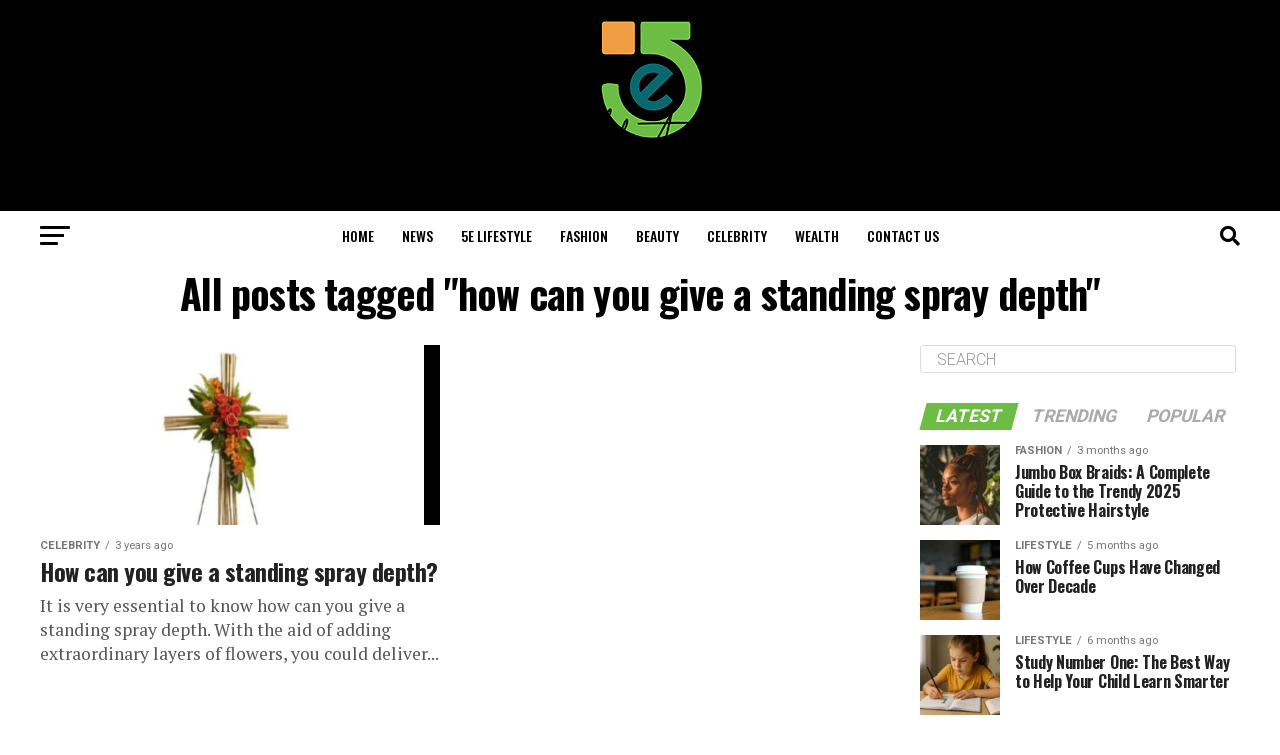

--- FILE ---
content_type: text/html; charset=UTF-8
request_url: https://5elifestyle.com/tag/how-can-you-give-a-standing-spray-depth/
body_size: 24446
content:
<!DOCTYPE html>
<html lang="en-US" prefix="og: https://ogp.me/ns#">
<head>
<meta charset="UTF-8" >
<meta name="viewport" id="viewport" content="width=device-width, initial-scale=1.0, maximum-scale=1.0, minimum-scale=1.0, user-scalable=no" />
<link rel="pingback" href="https://5elifestyle.com/xmlrpc.php" />
<meta property="og:description" content="Lifestyle Mode" />
	<style>img:is([sizes="auto" i], [sizes^="auto," i]) { contain-intrinsic-size: 3000px 1500px }</style>
	
<!-- Search Engine Optimization by Rank Math - https://rankmath.com/ -->
<title>How Can You Give A Standing Spray Depth - 5eLifestyle</title>
<meta name="robots" content="follow, index, max-snippet:-1, max-video-preview:-1, max-image-preview:large"/>
<link rel="canonical" href="https://5elifestyle.com/tag/how-can-you-give-a-standing-spray-depth/" />
<meta property="og:locale" content="en_US" />
<meta property="og:type" content="article" />
<meta property="og:title" content="How Can You Give A Standing Spray Depth - 5eLifestyle" />
<meta property="og:url" content="https://5elifestyle.com/tag/how-can-you-give-a-standing-spray-depth/" />
<meta property="og:site_name" content="5eLifestyle" />
<meta name="twitter:card" content="summary_large_image" />
<meta name="twitter:title" content="How Can You Give A Standing Spray Depth - 5eLifestyle" />
<meta name="twitter:label1" content="Posts" />
<meta name="twitter:data1" content="1" />
<!-- /Rank Math WordPress SEO plugin -->

<link rel='dns-prefetch' href='//www.googletagmanager.com' />
<link rel='dns-prefetch' href='//ajax.googleapis.com' />
<link rel='dns-prefetch' href='//fonts.googleapis.com' />
<link rel="alternate" type="application/rss+xml" title="5eLifestyle &raquo; Feed" href="https://5elifestyle.com/feed/" />
<link rel="alternate" type="application/rss+xml" title="5eLifestyle &raquo; Comments Feed" href="https://5elifestyle.com/comments/feed/" />
<link rel="alternate" type="application/rss+xml" title="5eLifestyle &raquo; how can you give a standing spray depth Tag Feed" href="https://5elifestyle.com/tag/how-can-you-give-a-standing-spray-depth/feed/" />
<script type="text/javascript">
/* <![CDATA[ */
window._wpemojiSettings = {"baseUrl":"https:\/\/s.w.org\/images\/core\/emoji\/15.1.0\/72x72\/","ext":".png","svgUrl":"https:\/\/s.w.org\/images\/core\/emoji\/15.1.0\/svg\/","svgExt":".svg","source":{"concatemoji":"https:\/\/5elifestyle.com\/wp-includes\/js\/wp-emoji-release.min.js?ver=6.8.1"}};
/*! This file is auto-generated */
!function(i,n){var o,s,e;function c(e){try{var t={supportTests:e,timestamp:(new Date).valueOf()};sessionStorage.setItem(o,JSON.stringify(t))}catch(e){}}function p(e,t,n){e.clearRect(0,0,e.canvas.width,e.canvas.height),e.fillText(t,0,0);var t=new Uint32Array(e.getImageData(0,0,e.canvas.width,e.canvas.height).data),r=(e.clearRect(0,0,e.canvas.width,e.canvas.height),e.fillText(n,0,0),new Uint32Array(e.getImageData(0,0,e.canvas.width,e.canvas.height).data));return t.every(function(e,t){return e===r[t]})}function u(e,t,n){switch(t){case"flag":return n(e,"\ud83c\udff3\ufe0f\u200d\u26a7\ufe0f","\ud83c\udff3\ufe0f\u200b\u26a7\ufe0f")?!1:!n(e,"\ud83c\uddfa\ud83c\uddf3","\ud83c\uddfa\u200b\ud83c\uddf3")&&!n(e,"\ud83c\udff4\udb40\udc67\udb40\udc62\udb40\udc65\udb40\udc6e\udb40\udc67\udb40\udc7f","\ud83c\udff4\u200b\udb40\udc67\u200b\udb40\udc62\u200b\udb40\udc65\u200b\udb40\udc6e\u200b\udb40\udc67\u200b\udb40\udc7f");case"emoji":return!n(e,"\ud83d\udc26\u200d\ud83d\udd25","\ud83d\udc26\u200b\ud83d\udd25")}return!1}function f(e,t,n){var r="undefined"!=typeof WorkerGlobalScope&&self instanceof WorkerGlobalScope?new OffscreenCanvas(300,150):i.createElement("canvas"),a=r.getContext("2d",{willReadFrequently:!0}),o=(a.textBaseline="top",a.font="600 32px Arial",{});return e.forEach(function(e){o[e]=t(a,e,n)}),o}function t(e){var t=i.createElement("script");t.src=e,t.defer=!0,i.head.appendChild(t)}"undefined"!=typeof Promise&&(o="wpEmojiSettingsSupports",s=["flag","emoji"],n.supports={everything:!0,everythingExceptFlag:!0},e=new Promise(function(e){i.addEventListener("DOMContentLoaded",e,{once:!0})}),new Promise(function(t){var n=function(){try{var e=JSON.parse(sessionStorage.getItem(o));if("object"==typeof e&&"number"==typeof e.timestamp&&(new Date).valueOf()<e.timestamp+604800&&"object"==typeof e.supportTests)return e.supportTests}catch(e){}return null}();if(!n){if("undefined"!=typeof Worker&&"undefined"!=typeof OffscreenCanvas&&"undefined"!=typeof URL&&URL.createObjectURL&&"undefined"!=typeof Blob)try{var e="postMessage("+f.toString()+"("+[JSON.stringify(s),u.toString(),p.toString()].join(",")+"));",r=new Blob([e],{type:"text/javascript"}),a=new Worker(URL.createObjectURL(r),{name:"wpTestEmojiSupports"});return void(a.onmessage=function(e){c(n=e.data),a.terminate(),t(n)})}catch(e){}c(n=f(s,u,p))}t(n)}).then(function(e){for(var t in e)n.supports[t]=e[t],n.supports.everything=n.supports.everything&&n.supports[t],"flag"!==t&&(n.supports.everythingExceptFlag=n.supports.everythingExceptFlag&&n.supports[t]);n.supports.everythingExceptFlag=n.supports.everythingExceptFlag&&!n.supports.flag,n.DOMReady=!1,n.readyCallback=function(){n.DOMReady=!0}}).then(function(){return e}).then(function(){var e;n.supports.everything||(n.readyCallback(),(e=n.source||{}).concatemoji?t(e.concatemoji):e.wpemoji&&e.twemoji&&(t(e.twemoji),t(e.wpemoji)))}))}((window,document),window._wpemojiSettings);
/* ]]> */
</script>

<style id='wp-emoji-styles-inline-css' type='text/css'>

	img.wp-smiley, img.emoji {
		display: inline !important;
		border: none !important;
		box-shadow: none !important;
		height: 1em !important;
		width: 1em !important;
		margin: 0 0.07em !important;
		vertical-align: -0.1em !important;
		background: none !important;
		padding: 0 !important;
	}
</style>
<link rel='stylesheet' id='wp-block-library-css' href='https://5elifestyle.com/wp-includes/css/dist/block-library/style.min.css?ver=6.8.1' type='text/css' media='all' />
<style id='classic-theme-styles-inline-css' type='text/css'>
/*! This file is auto-generated */
.wp-block-button__link{color:#fff;background-color:#32373c;border-radius:9999px;box-shadow:none;text-decoration:none;padding:calc(.667em + 2px) calc(1.333em + 2px);font-size:1.125em}.wp-block-file__button{background:#32373c;color:#fff;text-decoration:none}
</style>
<style id='global-styles-inline-css' type='text/css'>
:root{--wp--preset--aspect-ratio--square: 1;--wp--preset--aspect-ratio--4-3: 4/3;--wp--preset--aspect-ratio--3-4: 3/4;--wp--preset--aspect-ratio--3-2: 3/2;--wp--preset--aspect-ratio--2-3: 2/3;--wp--preset--aspect-ratio--16-9: 16/9;--wp--preset--aspect-ratio--9-16: 9/16;--wp--preset--color--black: #000000;--wp--preset--color--cyan-bluish-gray: #abb8c3;--wp--preset--color--white: #ffffff;--wp--preset--color--pale-pink: #f78da7;--wp--preset--color--vivid-red: #cf2e2e;--wp--preset--color--luminous-vivid-orange: #ff6900;--wp--preset--color--luminous-vivid-amber: #fcb900;--wp--preset--color--light-green-cyan: #7bdcb5;--wp--preset--color--vivid-green-cyan: #00d084;--wp--preset--color--pale-cyan-blue: #8ed1fc;--wp--preset--color--vivid-cyan-blue: #0693e3;--wp--preset--color--vivid-purple: #9b51e0;--wp--preset--color--: #444;--wp--preset--gradient--vivid-cyan-blue-to-vivid-purple: linear-gradient(135deg,rgba(6,147,227,1) 0%,rgb(155,81,224) 100%);--wp--preset--gradient--light-green-cyan-to-vivid-green-cyan: linear-gradient(135deg,rgb(122,220,180) 0%,rgb(0,208,130) 100%);--wp--preset--gradient--luminous-vivid-amber-to-luminous-vivid-orange: linear-gradient(135deg,rgba(252,185,0,1) 0%,rgba(255,105,0,1) 100%);--wp--preset--gradient--luminous-vivid-orange-to-vivid-red: linear-gradient(135deg,rgba(255,105,0,1) 0%,rgb(207,46,46) 100%);--wp--preset--gradient--very-light-gray-to-cyan-bluish-gray: linear-gradient(135deg,rgb(238,238,238) 0%,rgb(169,184,195) 100%);--wp--preset--gradient--cool-to-warm-spectrum: linear-gradient(135deg,rgb(74,234,220) 0%,rgb(151,120,209) 20%,rgb(207,42,186) 40%,rgb(238,44,130) 60%,rgb(251,105,98) 80%,rgb(254,248,76) 100%);--wp--preset--gradient--blush-light-purple: linear-gradient(135deg,rgb(255,206,236) 0%,rgb(152,150,240) 100%);--wp--preset--gradient--blush-bordeaux: linear-gradient(135deg,rgb(254,205,165) 0%,rgb(254,45,45) 50%,rgb(107,0,62) 100%);--wp--preset--gradient--luminous-dusk: linear-gradient(135deg,rgb(255,203,112) 0%,rgb(199,81,192) 50%,rgb(65,88,208) 100%);--wp--preset--gradient--pale-ocean: linear-gradient(135deg,rgb(255,245,203) 0%,rgb(182,227,212) 50%,rgb(51,167,181) 100%);--wp--preset--gradient--electric-grass: linear-gradient(135deg,rgb(202,248,128) 0%,rgb(113,206,126) 100%);--wp--preset--gradient--midnight: linear-gradient(135deg,rgb(2,3,129) 0%,rgb(40,116,252) 100%);--wp--preset--font-size--small: 13px;--wp--preset--font-size--medium: 20px;--wp--preset--font-size--large: 36px;--wp--preset--font-size--x-large: 42px;--wp--preset--spacing--20: 0.44rem;--wp--preset--spacing--30: 0.67rem;--wp--preset--spacing--40: 1rem;--wp--preset--spacing--50: 1.5rem;--wp--preset--spacing--60: 2.25rem;--wp--preset--spacing--70: 3.38rem;--wp--preset--spacing--80: 5.06rem;--wp--preset--shadow--natural: 6px 6px 9px rgba(0, 0, 0, 0.2);--wp--preset--shadow--deep: 12px 12px 50px rgba(0, 0, 0, 0.4);--wp--preset--shadow--sharp: 6px 6px 0px rgba(0, 0, 0, 0.2);--wp--preset--shadow--outlined: 6px 6px 0px -3px rgba(255, 255, 255, 1), 6px 6px rgba(0, 0, 0, 1);--wp--preset--shadow--crisp: 6px 6px 0px rgba(0, 0, 0, 1);}:where(.is-layout-flex){gap: 0.5em;}:where(.is-layout-grid){gap: 0.5em;}body .is-layout-flex{display: flex;}.is-layout-flex{flex-wrap: wrap;align-items: center;}.is-layout-flex > :is(*, div){margin: 0;}body .is-layout-grid{display: grid;}.is-layout-grid > :is(*, div){margin: 0;}:where(.wp-block-columns.is-layout-flex){gap: 2em;}:where(.wp-block-columns.is-layout-grid){gap: 2em;}:where(.wp-block-post-template.is-layout-flex){gap: 1.25em;}:where(.wp-block-post-template.is-layout-grid){gap: 1.25em;}.has-black-color{color: var(--wp--preset--color--black) !important;}.has-cyan-bluish-gray-color{color: var(--wp--preset--color--cyan-bluish-gray) !important;}.has-white-color{color: var(--wp--preset--color--white) !important;}.has-pale-pink-color{color: var(--wp--preset--color--pale-pink) !important;}.has-vivid-red-color{color: var(--wp--preset--color--vivid-red) !important;}.has-luminous-vivid-orange-color{color: var(--wp--preset--color--luminous-vivid-orange) !important;}.has-luminous-vivid-amber-color{color: var(--wp--preset--color--luminous-vivid-amber) !important;}.has-light-green-cyan-color{color: var(--wp--preset--color--light-green-cyan) !important;}.has-vivid-green-cyan-color{color: var(--wp--preset--color--vivid-green-cyan) !important;}.has-pale-cyan-blue-color{color: var(--wp--preset--color--pale-cyan-blue) !important;}.has-vivid-cyan-blue-color{color: var(--wp--preset--color--vivid-cyan-blue) !important;}.has-vivid-purple-color{color: var(--wp--preset--color--vivid-purple) !important;}.has-black-background-color{background-color: var(--wp--preset--color--black) !important;}.has-cyan-bluish-gray-background-color{background-color: var(--wp--preset--color--cyan-bluish-gray) !important;}.has-white-background-color{background-color: var(--wp--preset--color--white) !important;}.has-pale-pink-background-color{background-color: var(--wp--preset--color--pale-pink) !important;}.has-vivid-red-background-color{background-color: var(--wp--preset--color--vivid-red) !important;}.has-luminous-vivid-orange-background-color{background-color: var(--wp--preset--color--luminous-vivid-orange) !important;}.has-luminous-vivid-amber-background-color{background-color: var(--wp--preset--color--luminous-vivid-amber) !important;}.has-light-green-cyan-background-color{background-color: var(--wp--preset--color--light-green-cyan) !important;}.has-vivid-green-cyan-background-color{background-color: var(--wp--preset--color--vivid-green-cyan) !important;}.has-pale-cyan-blue-background-color{background-color: var(--wp--preset--color--pale-cyan-blue) !important;}.has-vivid-cyan-blue-background-color{background-color: var(--wp--preset--color--vivid-cyan-blue) !important;}.has-vivid-purple-background-color{background-color: var(--wp--preset--color--vivid-purple) !important;}.has-black-border-color{border-color: var(--wp--preset--color--black) !important;}.has-cyan-bluish-gray-border-color{border-color: var(--wp--preset--color--cyan-bluish-gray) !important;}.has-white-border-color{border-color: var(--wp--preset--color--white) !important;}.has-pale-pink-border-color{border-color: var(--wp--preset--color--pale-pink) !important;}.has-vivid-red-border-color{border-color: var(--wp--preset--color--vivid-red) !important;}.has-luminous-vivid-orange-border-color{border-color: var(--wp--preset--color--luminous-vivid-orange) !important;}.has-luminous-vivid-amber-border-color{border-color: var(--wp--preset--color--luminous-vivid-amber) !important;}.has-light-green-cyan-border-color{border-color: var(--wp--preset--color--light-green-cyan) !important;}.has-vivid-green-cyan-border-color{border-color: var(--wp--preset--color--vivid-green-cyan) !important;}.has-pale-cyan-blue-border-color{border-color: var(--wp--preset--color--pale-cyan-blue) !important;}.has-vivid-cyan-blue-border-color{border-color: var(--wp--preset--color--vivid-cyan-blue) !important;}.has-vivid-purple-border-color{border-color: var(--wp--preset--color--vivid-purple) !important;}.has-vivid-cyan-blue-to-vivid-purple-gradient-background{background: var(--wp--preset--gradient--vivid-cyan-blue-to-vivid-purple) !important;}.has-light-green-cyan-to-vivid-green-cyan-gradient-background{background: var(--wp--preset--gradient--light-green-cyan-to-vivid-green-cyan) !important;}.has-luminous-vivid-amber-to-luminous-vivid-orange-gradient-background{background: var(--wp--preset--gradient--luminous-vivid-amber-to-luminous-vivid-orange) !important;}.has-luminous-vivid-orange-to-vivid-red-gradient-background{background: var(--wp--preset--gradient--luminous-vivid-orange-to-vivid-red) !important;}.has-very-light-gray-to-cyan-bluish-gray-gradient-background{background: var(--wp--preset--gradient--very-light-gray-to-cyan-bluish-gray) !important;}.has-cool-to-warm-spectrum-gradient-background{background: var(--wp--preset--gradient--cool-to-warm-spectrum) !important;}.has-blush-light-purple-gradient-background{background: var(--wp--preset--gradient--blush-light-purple) !important;}.has-blush-bordeaux-gradient-background{background: var(--wp--preset--gradient--blush-bordeaux) !important;}.has-luminous-dusk-gradient-background{background: var(--wp--preset--gradient--luminous-dusk) !important;}.has-pale-ocean-gradient-background{background: var(--wp--preset--gradient--pale-ocean) !important;}.has-electric-grass-gradient-background{background: var(--wp--preset--gradient--electric-grass) !important;}.has-midnight-gradient-background{background: var(--wp--preset--gradient--midnight) !important;}.has-small-font-size{font-size: var(--wp--preset--font-size--small) !important;}.has-medium-font-size{font-size: var(--wp--preset--font-size--medium) !important;}.has-large-font-size{font-size: var(--wp--preset--font-size--large) !important;}.has-x-large-font-size{font-size: var(--wp--preset--font-size--x-large) !important;}
:where(.wp-block-post-template.is-layout-flex){gap: 1.25em;}:where(.wp-block-post-template.is-layout-grid){gap: 1.25em;}
:where(.wp-block-columns.is-layout-flex){gap: 2em;}:where(.wp-block-columns.is-layout-grid){gap: 2em;}
:root :where(.wp-block-pullquote){font-size: 1.5em;line-height: 1.6;}
</style>
<link rel='stylesheet' id='ql-jquery-ui-css' href='//ajax.googleapis.com/ajax/libs/jqueryui/1.12.1/themes/smoothness/jquery-ui.css?ver=6.8.1' type='text/css' media='all' />
<link rel='stylesheet' id='ez-toc-css' href='https://5elifestyle.com/wp-content/plugins/easy-table-of-contents/assets/css/screen.min.css?ver=2.0.80' type='text/css' media='all' />
<style id='ez-toc-inline-css' type='text/css'>
div#ez-toc-container .ez-toc-title {font-size: 120%;}div#ez-toc-container .ez-toc-title {font-weight: 500;}div#ez-toc-container ul li , div#ez-toc-container ul li a {font-size: 95%;}div#ez-toc-container ul li , div#ez-toc-container ul li a {font-weight: 500;}div#ez-toc-container nav ul ul li {font-size: 90%;}.ez-toc-box-title {font-weight: bold; margin-bottom: 10px; text-align: center; text-transform: uppercase; letter-spacing: 1px; color: #666; padding-bottom: 5px;position:absolute;top:-4%;left:5%;background-color: inherit;transition: top 0.3s ease;}.ez-toc-box-title.toc-closed {top:-25%;}
.ez-toc-container-direction {direction: ltr;}.ez-toc-counter ul{counter-reset: item ;}.ez-toc-counter nav ul li a::before {content: counters(item, '.', decimal) '. ';display: inline-block;counter-increment: item;flex-grow: 0;flex-shrink: 0;margin-right: .2em; float: left; }.ez-toc-widget-direction {direction: ltr;}.ez-toc-widget-container ul{counter-reset: item ;}.ez-toc-widget-container nav ul li a::before {content: counters(item, '.', decimal) '. ';display: inline-block;counter-increment: item;flex-grow: 0;flex-shrink: 0;margin-right: .2em; float: left; }
</style>
<link rel='stylesheet' id='mvp-custom-style-css' href='https://5elifestyle.com/wp-content/themes/zox-news/style.css?ver=6.8.1' type='text/css' media='all' />
<style id='mvp-custom-style-inline-css' type='text/css'>


#mvp-wallpaper {
	background: url() no-repeat 50% 0;
	}

#mvp-foot-copy a {
	color: #6dbd45;
	}

#mvp-content-main p a,
#mvp-content-main ul a,
#mvp-content-main ol a,
.mvp-post-add-main p a,
.mvp-post-add-main ul a,
.mvp-post-add-main ol a {
	box-shadow: inset 0 -4px 0 #6dbd45;
	}

#mvp-content-main p a:hover,
#mvp-content-main ul a:hover,
#mvp-content-main ol a:hover,
.mvp-post-add-main p a:hover,
.mvp-post-add-main ul a:hover,
.mvp-post-add-main ol a:hover {
	background: #6dbd45;
	}

a,
a:visited,
.post-info-name a,
.woocommerce .woocommerce-breadcrumb a {
	color: #6dbd45;
	}

#mvp-side-wrap a:hover {
	color: #6dbd45;
	}

.mvp-fly-top:hover,
.mvp-vid-box-wrap,
ul.mvp-soc-mob-list li.mvp-soc-mob-com {
	background: #6dbd45;
	}

nav.mvp-fly-nav-menu ul li.menu-item-has-children:after,
.mvp-feat1-left-wrap span.mvp-cd-cat,
.mvp-widget-feat1-top-story span.mvp-cd-cat,
.mvp-widget-feat2-left-cont span.mvp-cd-cat,
.mvp-widget-dark-feat span.mvp-cd-cat,
.mvp-widget-dark-sub span.mvp-cd-cat,
.mvp-vid-wide-text span.mvp-cd-cat,
.mvp-feat2-top-text span.mvp-cd-cat,
.mvp-feat3-main-story span.mvp-cd-cat,
.mvp-feat3-sub-text span.mvp-cd-cat,
.mvp-feat4-main-text span.mvp-cd-cat,
.woocommerce-message:before,
.woocommerce-info:before,
.woocommerce-message:before {
	color: #6dbd45;
	}

#searchform input,
.mvp-authors-name {
	border-bottom: 1px solid #6dbd45;
	}

.mvp-fly-top:hover {
	border-top: 1px solid #6dbd45;
	border-left: 1px solid #6dbd45;
	border-bottom: 1px solid #6dbd45;
	}

.woocommerce .widget_price_filter .ui-slider .ui-slider-handle,
.woocommerce #respond input#submit.alt,
.woocommerce a.button.alt,
.woocommerce button.button.alt,
.woocommerce input.button.alt,
.woocommerce #respond input#submit.alt:hover,
.woocommerce a.button.alt:hover,
.woocommerce button.button.alt:hover,
.woocommerce input.button.alt:hover {
	background-color: #6dbd45;
	}

.woocommerce-error,
.woocommerce-info,
.woocommerce-message {
	border-top-color: #6dbd45;
	}

ul.mvp-feat1-list-buts li.active span.mvp-feat1-list-but,
span.mvp-widget-home-title,
span.mvp-post-cat,
span.mvp-feat1-pop-head {
	background: #6dbd45;
	}

.woocommerce span.onsale {
	background-color: #6dbd45;
	}

.mvp-widget-feat2-side-more-but,
.woocommerce .star-rating span:before,
span.mvp-prev-next-label,
.mvp-cat-date-wrap .sticky {
	color: #6dbd45 !important;
	}

#mvp-main-nav-top,
#mvp-fly-wrap,
.mvp-soc-mob-right,
#mvp-main-nav-small-cont {
	background: #000000;
	}

#mvp-main-nav-small .mvp-fly-but-wrap span,
#mvp-main-nav-small .mvp-search-but-wrap span,
.mvp-nav-top-left .mvp-fly-but-wrap span,
#mvp-fly-wrap .mvp-fly-but-wrap span {
	background: #555555;
	}

.mvp-nav-top-right .mvp-nav-search-but,
span.mvp-fly-soc-head,
.mvp-soc-mob-right i,
#mvp-main-nav-small span.mvp-nav-search-but,
#mvp-main-nav-small .mvp-nav-menu ul li a  {
	color: #555555;
	}

#mvp-main-nav-small .mvp-nav-menu ul li.menu-item-has-children a:after {
	border-color: #555555 transparent transparent transparent;
	}

#mvp-nav-top-wrap span.mvp-nav-search-but:hover,
#mvp-main-nav-small span.mvp-nav-search-but:hover {
	color: #6dbd45;
	}

#mvp-nav-top-wrap .mvp-fly-but-wrap:hover span,
#mvp-main-nav-small .mvp-fly-but-wrap:hover span,
span.mvp-woo-cart-num:hover {
	background: #6dbd45;
	}

#mvp-main-nav-bot-cont {
	background: #ffffff;
	}

#mvp-nav-bot-wrap .mvp-fly-but-wrap span,
#mvp-nav-bot-wrap .mvp-search-but-wrap span {
	background: #000000;
	}

#mvp-nav-bot-wrap span.mvp-nav-search-but,
#mvp-nav-bot-wrap .mvp-nav-menu ul li a {
	color: #000000;
	}

#mvp-nav-bot-wrap .mvp-nav-menu ul li.menu-item-has-children a:after {
	border-color: #000000 transparent transparent transparent;
	}

.mvp-nav-menu ul li:hover a {
	border-bottom: 5px solid #6dbd45;
	}

#mvp-nav-bot-wrap .mvp-fly-but-wrap:hover span {
	background: #6dbd45;
	}

#mvp-nav-bot-wrap span.mvp-nav-search-but:hover {
	color: #6dbd45;
	}

body,
.mvp-feat1-feat-text p,
.mvp-feat2-top-text p,
.mvp-feat3-main-text p,
.mvp-feat3-sub-text p,
#searchform input,
.mvp-author-info-text,
span.mvp-post-excerpt,
.mvp-nav-menu ul li ul.sub-menu li a,
nav.mvp-fly-nav-menu ul li a,
.mvp-ad-label,
span.mvp-feat-caption,
.mvp-post-tags a,
.mvp-post-tags a:visited,
span.mvp-author-box-name a,
#mvp-author-box-text p,
.mvp-post-gallery-text p,
ul.mvp-soc-mob-list li span,
#comments,
h3#reply-title,
h2.comments,
#mvp-foot-copy p,
span.mvp-fly-soc-head,
.mvp-post-tags-header,
span.mvp-prev-next-label,
span.mvp-post-add-link-but,
#mvp-comments-button a,
#mvp-comments-button span.mvp-comment-but-text,
.woocommerce ul.product_list_widget span.product-title,
.woocommerce ul.product_list_widget li a,
.woocommerce #reviews #comments ol.commentlist li .comment-text p.meta,
.woocommerce div.product p.price,
.woocommerce div.product p.price ins,
.woocommerce div.product p.price del,
.woocommerce ul.products li.product .price del,
.woocommerce ul.products li.product .price ins,
.woocommerce ul.products li.product .price,
.woocommerce #respond input#submit,
.woocommerce a.button,
.woocommerce button.button,
.woocommerce input.button,
.woocommerce .widget_price_filter .price_slider_amount .button,
.woocommerce span.onsale,
.woocommerce-review-link,
#woo-content p.woocommerce-result-count,
.woocommerce div.product .woocommerce-tabs ul.tabs li a,
a.mvp-inf-more-but,
span.mvp-cont-read-but,
span.mvp-cd-cat,
span.mvp-cd-date,
.mvp-feat4-main-text p,
span.mvp-woo-cart-num,
span.mvp-widget-home-title2,
.wp-caption,
#mvp-content-main p.wp-caption-text,
.gallery-caption,
.mvp-post-add-main p.wp-caption-text,
#bbpress-forums,
#bbpress-forums p,
.protected-post-form input,
#mvp-feat6-text p {
	font-family: 'Roboto', sans-serif;
	}

.mvp-blog-story-text p,
span.mvp-author-page-desc,
#mvp-404 p,
.mvp-widget-feat1-bot-text p,
.mvp-widget-feat2-left-text p,
.mvp-flex-story-text p,
.mvp-search-text p,
#mvp-content-main p,
.mvp-post-add-main p,
#mvp-content-main ul li,
#mvp-content-main ol li,
.rwp-summary,
.rwp-u-review__comment,
.mvp-feat5-mid-main-text p,
.mvp-feat5-small-main-text p,
#mvp-content-main .wp-block-button__link,
.wp-block-audio figcaption,
.wp-block-video figcaption,
.wp-block-embed figcaption,
.wp-block-verse pre,
pre.wp-block-verse {
	font-family: 'PT Serif', sans-serif;
	}

.mvp-nav-menu ul li a,
#mvp-foot-menu ul li a {
	font-family: 'Oswald', sans-serif;
	}


.mvp-feat1-sub-text h2,
.mvp-feat1-pop-text h2,
.mvp-feat1-list-text h2,
.mvp-widget-feat1-top-text h2,
.mvp-widget-feat1-bot-text h2,
.mvp-widget-dark-feat-text h2,
.mvp-widget-dark-sub-text h2,
.mvp-widget-feat2-left-text h2,
.mvp-widget-feat2-right-text h2,
.mvp-blog-story-text h2,
.mvp-flex-story-text h2,
.mvp-vid-wide-more-text p,
.mvp-prev-next-text p,
.mvp-related-text,
.mvp-post-more-text p,
h2.mvp-authors-latest a,
.mvp-feat2-bot-text h2,
.mvp-feat3-sub-text h2,
.mvp-feat3-main-text h2,
.mvp-feat4-main-text h2,
.mvp-feat5-text h2,
.mvp-feat5-mid-main-text h2,
.mvp-feat5-small-main-text h2,
.mvp-feat5-mid-sub-text h2,
#mvp-feat6-text h2,
.alp-related-posts-wrapper .alp-related-post .post-title {
	font-family: 'Oswald', sans-serif;
	}

.mvp-feat2-top-text h2,
.mvp-feat1-feat-text h2,
h1.mvp-post-title,
h1.mvp-post-title-wide,
.mvp-drop-nav-title h4,
#mvp-content-main blockquote p,
.mvp-post-add-main blockquote p,
#mvp-content-main p.has-large-font-size,
#mvp-404 h1,
#woo-content h1.page-title,
.woocommerce div.product .product_title,
.woocommerce ul.products li.product h3,
.alp-related-posts .current .post-title {
	font-family: 'Oswald', sans-serif;
	}

span.mvp-feat1-pop-head,
.mvp-feat1-pop-text:before,
span.mvp-feat1-list-but,
span.mvp-widget-home-title,
.mvp-widget-feat2-side-more,
span.mvp-post-cat,
span.mvp-page-head,
h1.mvp-author-top-head,
.mvp-authors-name,
#mvp-content-main h1,
#mvp-content-main h2,
#mvp-content-main h3,
#mvp-content-main h4,
#mvp-content-main h5,
#mvp-content-main h6,
.woocommerce .related h2,
.woocommerce div.product .woocommerce-tabs .panel h2,
.woocommerce div.product .product_title,
.mvp-feat5-side-list .mvp-feat1-list-img:after {
	font-family: 'Roboto', sans-serif;
	}

	

	.mvp-nav-links {
		display: none;
		}
		

	@media screen and (max-width: 479px) {
		.single #mvp-content-body-top {
			max-height: 400px;
			}
		.single .mvp-cont-read-but-wrap {
			display: inline;
			}
		}
		

	.alp-advert {
		display: none;
	}
	.alp-related-posts-wrapper .alp-related-posts .current {
		margin: 0 0 10px;
	}
		
</style>
<link rel='stylesheet' id='mvp-reset-css' href='https://5elifestyle.com/wp-content/themes/zox-news/css/reset.css?ver=6.8.1' type='text/css' media='all' />
<link rel='stylesheet' id='fontawesome-css' href='https://5elifestyle.com/wp-content/themes/zox-news/font-awesome/css/all.css?ver=6.8.1' type='text/css' media='all' />
<link rel='stylesheet' id='mvp-fonts-css' href='//fonts.googleapis.com/css?family=Roboto%3A300%2C400%2C700%2C900%7COswald%3A400%2C700%7CAdvent+Pro%3A700%7COpen+Sans%3A700%7CAnton%3A400Oswald%3A100%2C200%2C300%2C400%2C500%2C600%2C700%2C800%2C900%7COswald%3A100%2C200%2C300%2C400%2C500%2C600%2C700%2C800%2C900%7CRoboto%3A100%2C200%2C300%2C400%2C500%2C600%2C700%2C800%2C900%7CRoboto%3A100%2C200%2C300%2C400%2C500%2C600%2C700%2C800%2C900%7CPT+Serif%3A100%2C200%2C300%2C400%2C500%2C600%2C700%2C800%2C900%7COswald%3A100%2C200%2C300%2C400%2C500%2C600%2C700%2C800%2C900%26subset%3Dlatin%2Clatin-ext%2Ccyrillic%2Ccyrillic-ext%2Cgreek-ext%2Cgreek%2Cvietnamese' type='text/css' media='all' />
<link rel='stylesheet' id='mvp-media-queries-css' href='https://5elifestyle.com/wp-content/themes/zox-news/css/media-queries.css?ver=6.8.1' type='text/css' media='all' />
<script type="text/javascript" src="https://5elifestyle.com/wp-includes/js/jquery/jquery.min.js?ver=3.7.1" id="jquery-core-js"></script>
<script type="text/javascript" src="https://5elifestyle.com/wp-includes/js/jquery/jquery-migrate.min.js?ver=3.4.1" id="jquery-migrate-js"></script>

<!-- Google tag (gtag.js) snippet added by Site Kit -->
<!-- Google Analytics snippet added by Site Kit -->
<script type="text/javascript" src="https://www.googletagmanager.com/gtag/js?id=G-C4RX5VHH4B" id="google_gtagjs-js" async></script>
<script type="text/javascript" id="google_gtagjs-js-after">
/* <![CDATA[ */
window.dataLayer = window.dataLayer || [];function gtag(){dataLayer.push(arguments);}
gtag("set","linker",{"domains":["5elifestyle.com"]});
gtag("js", new Date());
gtag("set", "developer_id.dZTNiMT", true);
gtag("config", "G-C4RX5VHH4B");
/* ]]> */
</script>
<link rel="https://api.w.org/" href="https://5elifestyle.com/wp-json/" /><link rel="alternate" title="JSON" type="application/json" href="https://5elifestyle.com/wp-json/wp/v2/tags/4259" /><link rel="EditURI" type="application/rsd+xml" title="RSD" href="https://5elifestyle.com/xmlrpc.php?rsd" />
<meta name="generator" content="WordPress 6.8.1" />
<meta name="generator" content="Site Kit by Google 1.170.0" /><meta name="getlinko-verify-code" content="getlinko-verify-9900bef40636ab0d6473bf9c878af124966de835"/>

<meta name="getlinko-verify-code" content="getlinko-verify-9900bef40636ab0d6473bf9c878af124966de835"/>
<meta name="redi-version" content="1.2.7" /><link rel="icon" href="https://5elifestyle.com/wp-content/uploads/2021/11/cropped-favicon-01-32x32.png" sizes="32x32" />
<link rel="icon" href="https://5elifestyle.com/wp-content/uploads/2021/11/cropped-favicon-01-192x192.png" sizes="192x192" />
<link rel="apple-touch-icon" href="https://5elifestyle.com/wp-content/uploads/2021/11/cropped-favicon-01-180x180.png" />
<meta name="msapplication-TileImage" content="https://5elifestyle.com/wp-content/uploads/2021/11/cropped-favicon-01-270x270.png" />
</head>
<body class="archive tag tag-how-can-you-give-a-standing-spray-depth tag-4259 wp-custom-logo wp-embed-responsive wp-theme-zox-news">
	<div id="mvp-fly-wrap">
	<div id="mvp-fly-menu-top" class="left relative">
		<div class="mvp-fly-top-out left relative">
			<div class="mvp-fly-top-in">
				<div id="mvp-fly-logo" class="left relative">
											<a href="https://5elifestyle.com/"><img src="https://5elifestyle.com/wp-content/uploads/2025/07/5elifestyle-logo-01.png" alt="5eLifestyle" data-rjs="2" /></a>
									</div><!--mvp-fly-logo-->
			</div><!--mvp-fly-top-in-->
			<div class="mvp-fly-but-wrap mvp-fly-but-menu mvp-fly-but-click">
				<span></span>
				<span></span>
				<span></span>
				<span></span>
			</div><!--mvp-fly-but-wrap-->
		</div><!--mvp-fly-top-out-->
	</div><!--mvp-fly-menu-top-->
	<div id="mvp-fly-menu-wrap">
		<nav class="mvp-fly-nav-menu left relative">
			<div class="menu-main-menu-container"><ul id="menu-main-menu" class="menu"><li id="menu-item-14" class="menu-item menu-item-type-custom menu-item-object-custom menu-item-home menu-item-14"><a href="http://5elifestyle.com/">Home</a></li>
<li id="menu-item-20" class="menu-item menu-item-type-taxonomy menu-item-object-category menu-item-20"><a href="https://5elifestyle.com/category/news/">News</a></li>
<li id="menu-item-19" class="menu-item menu-item-type-taxonomy menu-item-object-category menu-item-19"><a href="https://5elifestyle.com/category/fashion/lifestyle/">5e Lifestyle</a></li>
<li id="menu-item-18" class="menu-item menu-item-type-taxonomy menu-item-object-category menu-item-18"><a href="https://5elifestyle.com/category/fashion/">Fashion</a></li>
<li id="menu-item-16" class="menu-item menu-item-type-taxonomy menu-item-object-category menu-item-16"><a href="https://5elifestyle.com/category/fashion/beauty/">Beauty</a></li>
<li id="menu-item-17" class="menu-item menu-item-type-taxonomy menu-item-object-category menu-item-17"><a href="https://5elifestyle.com/category/celebrity/">Celebrity</a></li>
<li id="menu-item-21" class="menu-item menu-item-type-taxonomy menu-item-object-category menu-item-21"><a href="https://5elifestyle.com/category/wealth/">Wealth</a></li>
<li id="menu-item-15" class="menu-item menu-item-type-post_type menu-item-object-page menu-item-15"><a href="https://5elifestyle.com/contact/">Contact us</a></li>
</ul></div>		</nav>
	</div><!--mvp-fly-menu-wrap-->
	<div id="mvp-fly-soc-wrap">
		<span class="mvp-fly-soc-head">Connect with us</span>
		<ul class="mvp-fly-soc-list left relative">
																										</ul>
	</div><!--mvp-fly-soc-wrap-->
</div><!--mvp-fly-wrap-->	<div id="mvp-site" class="left relative">
		<div id="mvp-search-wrap">
			<div id="mvp-search-box">
				<form method="get" id="searchform" action="https://5elifestyle.com/">
	<input type="text" name="s" id="s" value="Search" onfocus='if (this.value == "Search") { this.value = ""; }' onblur='if (this.value == "") { this.value = "Search"; }' />
	<input type="hidden" id="searchsubmit" value="Search" />
</form>			</div><!--mvp-search-box-->
			<div class="mvp-search-but-wrap mvp-search-click">
				<span></span>
				<span></span>
			</div><!--mvp-search-but-wrap-->
		</div><!--mvp-search-wrap-->
				<div id="mvp-site-wall" class="left relative">
						<div id="mvp-site-main" class="left relative">
			<header id="mvp-main-head-wrap" class="left relative">
									<nav id="mvp-main-nav-wrap" class="left relative">
						<div id="mvp-main-nav-top" class="left relative">
							<div class="mvp-main-box">
								<div id="mvp-nav-top-wrap" class="left relative">
									<div class="mvp-nav-top-right-out left relative">
										<div class="mvp-nav-top-right-in">
											<div class="mvp-nav-top-cont left relative">
												<div class="mvp-nav-top-left-out relative">
													<div class="mvp-nav-top-left">
														<div class="mvp-nav-soc-wrap">
																																																																										</div><!--mvp-nav-soc-wrap-->
														<div class="mvp-fly-but-wrap mvp-fly-but-click left relative">
															<span></span>
															<span></span>
															<span></span>
															<span></span>
														</div><!--mvp-fly-but-wrap-->
													</div><!--mvp-nav-top-left-->
													<div class="mvp-nav-top-left-in">
														<div class="mvp-nav-top-mid left relative" itemscope itemtype="http://schema.org/Organization">
																															<a class="mvp-nav-logo-reg" itemprop="url" href="https://5elifestyle.com/"><img itemprop="logo" src="https://5elifestyle.com/wp-content/uploads/2025/07/5elifestyle-logo-01.png" alt="5eLifestyle" data-rjs="2" /></a>
																																														<a class="mvp-nav-logo-small" href="https://5elifestyle.com/"><img src="https://5elifestyle.com/wp-content/uploads/2025/07/5elifestyle-logo-01.png" alt="5eLifestyle" data-rjs="2" /></a>
																																														<h2 class="mvp-logo-title">5eLifestyle</h2>
																																												</div><!--mvp-nav-top-mid-->
													</div><!--mvp-nav-top-left-in-->
												</div><!--mvp-nav-top-left-out-->
											</div><!--mvp-nav-top-cont-->
										</div><!--mvp-nav-top-right-in-->
										<div class="mvp-nav-top-right">
																						<span class="mvp-nav-search-but fa fa-search fa-2 mvp-search-click"></span>
										</div><!--mvp-nav-top-right-->
									</div><!--mvp-nav-top-right-out-->
								</div><!--mvp-nav-top-wrap-->
							</div><!--mvp-main-box-->
						</div><!--mvp-main-nav-top-->
						<div id="mvp-main-nav-bot" class="left relative">
							<div id="mvp-main-nav-bot-cont" class="left">
								<div class="mvp-main-box">
									<div id="mvp-nav-bot-wrap" class="left">
										<div class="mvp-nav-bot-right-out left">
											<div class="mvp-nav-bot-right-in">
												<div class="mvp-nav-bot-cont left">
													<div class="mvp-nav-bot-left-out">
														<div class="mvp-nav-bot-left left relative">
															<div class="mvp-fly-but-wrap mvp-fly-but-click left relative">
																<span></span>
																<span></span>
																<span></span>
																<span></span>
															</div><!--mvp-fly-but-wrap-->
														</div><!--mvp-nav-bot-left-->
														<div class="mvp-nav-bot-left-in">
															<div class="mvp-nav-menu left">
																<div class="menu-main-menu-container"><ul id="menu-main-menu-1" class="menu"><li class="menu-item menu-item-type-custom menu-item-object-custom menu-item-home menu-item-14"><a href="http://5elifestyle.com/">Home</a></li>
<li class="menu-item menu-item-type-taxonomy menu-item-object-category menu-item-20 mvp-mega-dropdown"><a href="https://5elifestyle.com/category/news/">News</a><div class="mvp-mega-dropdown"><div class="mvp-main-box"><ul class="mvp-mega-list"><li><a href="https://5elifestyle.com/jbs-bus-stand-complete-guide-to-routes-facilities-and-future-metro-plans/"><div class="mvp-mega-img"><img width="400" height="240" src="https://5elifestyle.com/wp-content/uploads/2025/07/JBS-Bus-Stand-Complete-Guide-to-Routes-Facilities-and-Future-Metro-Plans-400x240.png" class="attachment-mvp-mid-thumb size-mvp-mid-thumb wp-post-image" alt="JBS Bus Stand Complete Guide to Routes Facilities and Future Metro Plans" decoding="async" fetchpriority="high" srcset="https://5elifestyle.com/wp-content/uploads/2025/07/JBS-Bus-Stand-Complete-Guide-to-Routes-Facilities-and-Future-Metro-Plans-400x240.png 400w, https://5elifestyle.com/wp-content/uploads/2025/07/JBS-Bus-Stand-Complete-Guide-to-Routes-Facilities-and-Future-Metro-Plans-1000x600.png 1000w, https://5elifestyle.com/wp-content/uploads/2025/07/JBS-Bus-Stand-Complete-Guide-to-Routes-Facilities-and-Future-Metro-Plans-590x354.png 590w" sizes="(max-width: 400px) 100vw, 400px" title="JBS Bus Stand: Complete Guide to Routes, Facilities, and Future Metro Plans 1"></div><p>JBS Bus Stand: Complete Guide to Routes, Facilities, and Future Metro Plans</p></a></li><li><a href="https://5elifestyle.com/where-can-i-get-photoshop-version-1-0/"><div class="mvp-mega-img"><img width="400" height="229" src="https://5elifestyle.com/wp-content/uploads/2025/01/Where-Can-I-Get-Photoshop-Version-1.0-A-Guide-to-Its-History-and-Availability.webp" class="attachment-mvp-mid-thumb size-mvp-mid-thumb wp-post-image" alt="where can i get photoshop ver 1.0" decoding="async" srcset="https://5elifestyle.com/wp-content/uploads/2025/01/Where-Can-I-Get-Photoshop-Version-1.0-A-Guide-to-Its-History-and-Availability.webp 1792w, https://5elifestyle.com/wp-content/uploads/2025/01/Where-Can-I-Get-Photoshop-Version-1.0-A-Guide-to-Its-History-and-Availability-300x171.webp 300w, https://5elifestyle.com/wp-content/uploads/2025/01/Where-Can-I-Get-Photoshop-Version-1.0-A-Guide-to-Its-History-and-Availability-1024x585.webp 1024w, https://5elifestyle.com/wp-content/uploads/2025/01/Where-Can-I-Get-Photoshop-Version-1.0-A-Guide-to-Its-History-and-Availability-768x439.webp 768w, https://5elifestyle.com/wp-content/uploads/2025/01/Where-Can-I-Get-Photoshop-Version-1.0-A-Guide-to-Its-History-and-Availability-1536x878.webp 1536w" sizes="(max-width: 400px) 100vw, 400px" title="Where Can I Get Photoshop Version 1.0? A Guide to Its History and Availability 2"></div><p>Where Can I Get Photoshop Version 1.0? A Guide to Its History and Availability</p></a></li><li><a href="https://5elifestyle.com/comprehensive-guide-to-the-vital-mag-net-blog/"><div class="mvp-mega-img"><img width="400" height="229" src="https://5elifestyle.com/wp-content/uploads/2025/01/Comprehensive-Guide-to-The-Vital-Mag.net-Blog.webp" class="attachment-mvp-mid-thumb size-mvp-mid-thumb wp-post-image" alt="The //Vital-Mag.net Blog" decoding="async" srcset="https://5elifestyle.com/wp-content/uploads/2025/01/Comprehensive-Guide-to-The-Vital-Mag.net-Blog.webp 1792w, https://5elifestyle.com/wp-content/uploads/2025/01/Comprehensive-Guide-to-The-Vital-Mag.net-Blog-300x171.webp 300w, https://5elifestyle.com/wp-content/uploads/2025/01/Comprehensive-Guide-to-The-Vital-Mag.net-Blog-1024x585.webp 1024w, https://5elifestyle.com/wp-content/uploads/2025/01/Comprehensive-Guide-to-The-Vital-Mag.net-Blog-768x439.webp 768w, https://5elifestyle.com/wp-content/uploads/2025/01/Comprehensive-Guide-to-The-Vital-Mag.net-Blog-1536x878.webp 1536w" sizes="(max-width: 400px) 100vw, 400px" title="Comprehensive Guide to The //Vital-Mag.net Blog 3"></div><p>Comprehensive Guide to The //Vital-Mag.net Blog</p></a></li><li><a href="https://5elifestyle.com/ways-to-buy-bitcoin-instantly-with-cash/"><div class="mvp-mega-img"><img width="360" height="240" src="https://5elifestyle.com/wp-content/uploads/2024/04/Buy-Bitcoin.webp" class="attachment-mvp-mid-thumb size-mvp-mid-thumb wp-post-image" alt="Buy Bitcoin" decoding="async" srcset="https://5elifestyle.com/wp-content/uploads/2024/04/Buy-Bitcoin.webp 1380w, https://5elifestyle.com/wp-content/uploads/2024/04/Buy-Bitcoin-300x200.webp 300w, https://5elifestyle.com/wp-content/uploads/2024/04/Buy-Bitcoin-1024x683.webp 1024w, https://5elifestyle.com/wp-content/uploads/2024/04/Buy-Bitcoin-768x512.webp 768w, https://5elifestyle.com/wp-content/uploads/2024/04/Buy-Bitcoin-600x400.webp 600w" sizes="(max-width: 360px) 100vw, 360px" title="Ways to Buy Bitcoin Instantly with Cash 4"></div><p>Ways to Buy Bitcoin Instantly with Cash</p></a></li><li><a href="https://5elifestyle.com/blackrock-and-blackstones-differences-complete-guide/"><div class="mvp-mega-img"><img width="400" height="229" src="https://5elifestyle.com/wp-content/uploads/2023/10/BlackRock-and-Blackstones.webp" class="attachment-mvp-mid-thumb size-mvp-mid-thumb wp-post-image" alt="difference between blackrock and blackstone" decoding="async" srcset="https://5elifestyle.com/wp-content/uploads/2023/10/BlackRock-and-Blackstones.webp 1792w, https://5elifestyle.com/wp-content/uploads/2023/10/BlackRock-and-Blackstones-300x171.webp 300w, https://5elifestyle.com/wp-content/uploads/2023/10/BlackRock-and-Blackstones-1024x585.webp 1024w, https://5elifestyle.com/wp-content/uploads/2023/10/BlackRock-and-Blackstones-768x439.webp 768w, https://5elifestyle.com/wp-content/uploads/2023/10/BlackRock-and-Blackstones-1536x878.webp 1536w" sizes="(max-width: 400px) 100vw, 400px" title="BlackRock and Blackstone&#039;s Differences Complete Guide. 5"></div><p>BlackRock and Blackstone&#8217;s Differences Complete Guide.</p></a></li></ul></div></div></li>
<li class="menu-item menu-item-type-taxonomy menu-item-object-category menu-item-19 mvp-mega-dropdown"><a href="https://5elifestyle.com/category/fashion/lifestyle/">5e Lifestyle</a><div class="mvp-mega-dropdown"><div class="mvp-main-box"><ul class="mvp-mega-list"><li><a href="https://5elifestyle.com/jumbo-box-braids-a-complete-guide-to-the-trendy-2025-protective-hairstyle/"><div class="mvp-mega-img"><img width="400" height="240" src="https://5elifestyle.com/wp-content/uploads/2025/10/Jumbo-Box-Braids-400x240.jpg" class="attachment-mvp-mid-thumb size-mvp-mid-thumb wp-post-image" alt="Jumbo Box Braids" decoding="async" srcset="https://5elifestyle.com/wp-content/uploads/2025/10/Jumbo-Box-Braids-400x240.jpg 400w, https://5elifestyle.com/wp-content/uploads/2025/10/Jumbo-Box-Braids-590x354.jpg 590w" sizes="(max-width: 400px) 100vw, 400px" title="Jumbo Box Braids: A Complete Guide to the Trendy 2025 Protective Hairstyle 6"></div><p>Jumbo Box Braids: A Complete Guide to the Trendy 2025 Protective Hairstyle</p></a></li><li><a href="https://5elifestyle.com/how-coffee-cups-have-changed-over-decade/"><div class="mvp-mega-img"><img width="400" height="240" src="https://5elifestyle.com/wp-content/uploads/2025/08/Coffee-Cups-400x240.jpg" class="attachment-mvp-mid-thumb size-mvp-mid-thumb wp-post-image" alt="Coffee Cups" decoding="async" srcset="https://5elifestyle.com/wp-content/uploads/2025/08/Coffee-Cups-400x240.jpg 400w, https://5elifestyle.com/wp-content/uploads/2025/08/Coffee-Cups-1000x600.jpg 1000w, https://5elifestyle.com/wp-content/uploads/2025/08/Coffee-Cups-590x354.jpg 590w" sizes="(max-width: 400px) 100vw, 400px" title="How Coffee Cups Have Changed Over Decade 7"></div><p>How Coffee Cups Have Changed Over Decade</p></a></li><li><a href="https://5elifestyle.com/study-number-one-the-best-way-to-help-your-child-learn-smarter/"><div class="mvp-mega-img"><img width="400" height="240" src="https://5elifestyle.com/wp-content/uploads/2025/07/Study-Number-One-The-Best-Way-to-Help-Your-Child-Learn-Smarter-400x240.png" class="attachment-mvp-mid-thumb size-mvp-mid-thumb wp-post-image" alt="Study Number One The Best Way to Help Your Child Learn Smarter" decoding="async" srcset="https://5elifestyle.com/wp-content/uploads/2025/07/Study-Number-One-The-Best-Way-to-Help-Your-Child-Learn-Smarter-400x240.png 400w, https://5elifestyle.com/wp-content/uploads/2025/07/Study-Number-One-The-Best-Way-to-Help-Your-Child-Learn-Smarter-1000x600.png 1000w, https://5elifestyle.com/wp-content/uploads/2025/07/Study-Number-One-The-Best-Way-to-Help-Your-Child-Learn-Smarter-590x354.png 590w" sizes="(max-width: 400px) 100vw, 400px" title="Study Number One: The Best Way to Help Your Child Learn Smarter 8"></div><p>Study Number One: The Best Way to Help Your Child Learn Smarter</p></a></li><li><a href="https://5elifestyle.com/choosing-the-right-daycare-center-what-parents-should-know/"><div class="mvp-mega-img"><img width="360" height="240" src="https://5elifestyle.com/wp-content/uploads/2025/05/Daycare-Center.jpg" class="attachment-mvp-mid-thumb size-mvp-mid-thumb wp-post-image" alt="Choosing the Right Daycare Center: What Parents Should Know" decoding="async" srcset="https://5elifestyle.com/wp-content/uploads/2025/05/Daycare-Center.jpg 1000w, https://5elifestyle.com/wp-content/uploads/2025/05/Daycare-Center-300x200.jpg 300w, https://5elifestyle.com/wp-content/uploads/2025/05/Daycare-Center-768x512.jpg 768w, https://5elifestyle.com/wp-content/uploads/2025/05/Daycare-Center-600x400.jpg 600w" sizes="(max-width: 360px) 100vw, 360px" title="Choosing the Right Daycare Center: What Parents Should Know 9"></div><p>Choosing the Right Daycare Center: What Parents Should Know</p></a></li><li><a href="https://5elifestyle.com/navigating-grief-resources-and-guide-for-older-adults/"><div class="mvp-mega-img"><img width="360" height="240" src="https://5elifestyle.com/wp-content/uploads/2025/04/Navigating-Grief-Resources-and-Guide-for-Older-Adults-scaled.jpg" class="attachment-mvp-mid-thumb size-mvp-mid-thumb wp-post-image" alt="Navigating Grief" decoding="async" srcset="https://5elifestyle.com/wp-content/uploads/2025/04/Navigating-Grief-Resources-and-Guide-for-Older-Adults-scaled.jpg 2560w, https://5elifestyle.com/wp-content/uploads/2025/04/Navigating-Grief-Resources-and-Guide-for-Older-Adults-300x200.jpg 300w, https://5elifestyle.com/wp-content/uploads/2025/04/Navigating-Grief-Resources-and-Guide-for-Older-Adults-1024x683.jpg 1024w, https://5elifestyle.com/wp-content/uploads/2025/04/Navigating-Grief-Resources-and-Guide-for-Older-Adults-768x512.jpg 768w, https://5elifestyle.com/wp-content/uploads/2025/04/Navigating-Grief-Resources-and-Guide-for-Older-Adults-1536x1024.jpg 1536w, https://5elifestyle.com/wp-content/uploads/2025/04/Navigating-Grief-Resources-and-Guide-for-Older-Adults-2048x1365.jpg 2048w, https://5elifestyle.com/wp-content/uploads/2025/04/Navigating-Grief-Resources-and-Guide-for-Older-Adults-600x400.jpg 600w" sizes="(max-width: 360px) 100vw, 360px" title="Navigating Grief: Resources and Guide for Older Adults 10"></div><p>Navigating Grief: Resources and Guide for Older Adults</p></a></li></ul></div></div></li>
<li class="menu-item menu-item-type-taxonomy menu-item-object-category menu-item-18 mvp-mega-dropdown"><a href="https://5elifestyle.com/category/fashion/">Fashion</a><div class="mvp-mega-dropdown"><div class="mvp-main-box"><ul class="mvp-mega-list"><li><a href="https://5elifestyle.com/jumbo-box-braids-a-complete-guide-to-the-trendy-2025-protective-hairstyle/"><div class="mvp-mega-img"><img width="400" height="240" src="https://5elifestyle.com/wp-content/uploads/2025/10/Jumbo-Box-Braids-400x240.jpg" class="attachment-mvp-mid-thumb size-mvp-mid-thumb wp-post-image" alt="Jumbo Box Braids" decoding="async" srcset="https://5elifestyle.com/wp-content/uploads/2025/10/Jumbo-Box-Braids-400x240.jpg 400w, https://5elifestyle.com/wp-content/uploads/2025/10/Jumbo-Box-Braids-590x354.jpg 590w" sizes="(max-width: 400px) 100vw, 400px" title="Jumbo Box Braids: A Complete Guide to the Trendy 2025 Protective Hairstyle 11"></div><p>Jumbo Box Braids: A Complete Guide to the Trendy 2025 Protective Hairstyle</p></a></li><li><a href="https://5elifestyle.com/how-coffee-cups-have-changed-over-decade/"><div class="mvp-mega-img"><img width="400" height="240" src="https://5elifestyle.com/wp-content/uploads/2025/08/Coffee-Cups-400x240.jpg" class="attachment-mvp-mid-thumb size-mvp-mid-thumb wp-post-image" alt="Coffee Cups" decoding="async" srcset="https://5elifestyle.com/wp-content/uploads/2025/08/Coffee-Cups-400x240.jpg 400w, https://5elifestyle.com/wp-content/uploads/2025/08/Coffee-Cups-1000x600.jpg 1000w, https://5elifestyle.com/wp-content/uploads/2025/08/Coffee-Cups-590x354.jpg 590w" sizes="(max-width: 400px) 100vw, 400px" title="How Coffee Cups Have Changed Over Decade 12"></div><p>How Coffee Cups Have Changed Over Decade</p></a></li><li><a href="https://5elifestyle.com/study-number-one-the-best-way-to-help-your-child-learn-smarter/"><div class="mvp-mega-img"><img width="400" height="240" src="https://5elifestyle.com/wp-content/uploads/2025/07/Study-Number-One-The-Best-Way-to-Help-Your-Child-Learn-Smarter-400x240.png" class="attachment-mvp-mid-thumb size-mvp-mid-thumb wp-post-image" alt="Study Number One The Best Way to Help Your Child Learn Smarter" decoding="async" srcset="https://5elifestyle.com/wp-content/uploads/2025/07/Study-Number-One-The-Best-Way-to-Help-Your-Child-Learn-Smarter-400x240.png 400w, https://5elifestyle.com/wp-content/uploads/2025/07/Study-Number-One-The-Best-Way-to-Help-Your-Child-Learn-Smarter-1000x600.png 1000w, https://5elifestyle.com/wp-content/uploads/2025/07/Study-Number-One-The-Best-Way-to-Help-Your-Child-Learn-Smarter-590x354.png 590w" sizes="(max-width: 400px) 100vw, 400px" title="Study Number One: The Best Way to Help Your Child Learn Smarter 13"></div><p>Study Number One: The Best Way to Help Your Child Learn Smarter</p></a></li><li><a href="https://5elifestyle.com/choosing-the-right-daycare-center-what-parents-should-know/"><div class="mvp-mega-img"><img width="360" height="240" src="https://5elifestyle.com/wp-content/uploads/2025/05/Daycare-Center.jpg" class="attachment-mvp-mid-thumb size-mvp-mid-thumb wp-post-image" alt="Choosing the Right Daycare Center: What Parents Should Know" decoding="async" srcset="https://5elifestyle.com/wp-content/uploads/2025/05/Daycare-Center.jpg 1000w, https://5elifestyle.com/wp-content/uploads/2025/05/Daycare-Center-300x200.jpg 300w, https://5elifestyle.com/wp-content/uploads/2025/05/Daycare-Center-768x512.jpg 768w, https://5elifestyle.com/wp-content/uploads/2025/05/Daycare-Center-600x400.jpg 600w" sizes="(max-width: 360px) 100vw, 360px" title="Choosing the Right Daycare Center: What Parents Should Know 14"></div><p>Choosing the Right Daycare Center: What Parents Should Know</p></a></li><li><a href="https://5elifestyle.com/navigating-grief-resources-and-guide-for-older-adults/"><div class="mvp-mega-img"><img width="360" height="240" src="https://5elifestyle.com/wp-content/uploads/2025/04/Navigating-Grief-Resources-and-Guide-for-Older-Adults-scaled.jpg" class="attachment-mvp-mid-thumb size-mvp-mid-thumb wp-post-image" alt="Navigating Grief" decoding="async" srcset="https://5elifestyle.com/wp-content/uploads/2025/04/Navigating-Grief-Resources-and-Guide-for-Older-Adults-scaled.jpg 2560w, https://5elifestyle.com/wp-content/uploads/2025/04/Navigating-Grief-Resources-and-Guide-for-Older-Adults-300x200.jpg 300w, https://5elifestyle.com/wp-content/uploads/2025/04/Navigating-Grief-Resources-and-Guide-for-Older-Adults-1024x683.jpg 1024w, https://5elifestyle.com/wp-content/uploads/2025/04/Navigating-Grief-Resources-and-Guide-for-Older-Adults-768x512.jpg 768w, https://5elifestyle.com/wp-content/uploads/2025/04/Navigating-Grief-Resources-and-Guide-for-Older-Adults-1536x1024.jpg 1536w, https://5elifestyle.com/wp-content/uploads/2025/04/Navigating-Grief-Resources-and-Guide-for-Older-Adults-2048x1365.jpg 2048w, https://5elifestyle.com/wp-content/uploads/2025/04/Navigating-Grief-Resources-and-Guide-for-Older-Adults-600x400.jpg 600w" sizes="(max-width: 360px) 100vw, 360px" title="Navigating Grief: Resources and Guide for Older Adults 15"></div><p>Navigating Grief: Resources and Guide for Older Adults</p></a></li></ul></div></div></li>
<li class="menu-item menu-item-type-taxonomy menu-item-object-category menu-item-16 mvp-mega-dropdown"><a href="https://5elifestyle.com/category/fashion/beauty/">Beauty</a><div class="mvp-mega-dropdown"><div class="mvp-main-box"><ul class="mvp-mega-list"><li><a href="https://5elifestyle.com/the-power-of-branding-how-private-label-products-wholesale-can-build-your-brand/"><div class="mvp-mega-img"><img width="360" height="240" src="https://5elifestyle.com/wp-content/uploads/2024/05/The-Power-of-Branding-How-Private-Label-Products-Wholesale-Can-Build-Your-Brand.webp" class="attachment-mvp-mid-thumb size-mvp-mid-thumb wp-post-image" alt="Private Label Products" decoding="async" srcset="https://5elifestyle.com/wp-content/uploads/2024/05/The-Power-of-Branding-How-Private-Label-Products-Wholesale-Can-Build-Your-Brand.webp 2000w, https://5elifestyle.com/wp-content/uploads/2024/05/The-Power-of-Branding-How-Private-Label-Products-Wholesale-Can-Build-Your-Brand-300x200.webp 300w, https://5elifestyle.com/wp-content/uploads/2024/05/The-Power-of-Branding-How-Private-Label-Products-Wholesale-Can-Build-Your-Brand-1024x682.webp 1024w, https://5elifestyle.com/wp-content/uploads/2024/05/The-Power-of-Branding-How-Private-Label-Products-Wholesale-Can-Build-Your-Brand-768x512.webp 768w, https://5elifestyle.com/wp-content/uploads/2024/05/The-Power-of-Branding-How-Private-Label-Products-Wholesale-Can-Build-Your-Brand-1536x1024.webp 1536w, https://5elifestyle.com/wp-content/uploads/2024/05/The-Power-of-Branding-How-Private-Label-Products-Wholesale-Can-Build-Your-Brand-600x400.webp 600w" sizes="(max-width: 360px) 100vw, 360px" title="The Power of Branding: How Private Label Products Wholesale Can Build Your Brand 16"></div><p>The Power of Branding: How Private Label Products Wholesale Can Build Your Brand</p></a></li><li><a href="https://5elifestyle.com/spring-2024-nail-trends/"><div class="mvp-mega-img"><img width="351" height="240" src="https://5elifestyle.com/wp-content/uploads/2024/01/Spring-2024-Nail-Trends.jpg" class="attachment-mvp-mid-thumb size-mvp-mid-thumb wp-post-image" alt="Spring 2024 Nail Trends" decoding="async" srcset="https://5elifestyle.com/wp-content/uploads/2024/01/Spring-2024-Nail-Trends.jpg 1216w, https://5elifestyle.com/wp-content/uploads/2024/01/Spring-2024-Nail-Trends-300x205.jpg 300w, https://5elifestyle.com/wp-content/uploads/2024/01/Spring-2024-Nail-Trends-1024x701.jpg 1024w, https://5elifestyle.com/wp-content/uploads/2024/01/Spring-2024-Nail-Trends-768x525.jpg 768w" sizes="(max-width: 351px) 100vw, 351px" title="Spring 2024 Nail Trends 17"></div><p>Spring 2024 Nail Trends</p></a></li><li><a href="https://5elifestyle.com/best-beach-hair-care-items/"><div class="mvp-mega-img"><img width="360" height="240" src="https://5elifestyle.com/wp-content/uploads/2023/08/ezgif.com-gif-maker-2023-08-04T174942.182.webp" class="attachment-mvp-mid-thumb size-mvp-mid-thumb wp-post-image" alt="Best beach hair care items" decoding="async" srcset="https://5elifestyle.com/wp-content/uploads/2023/08/ezgif.com-gif-maker-2023-08-04T174942.182.webp 1024w, https://5elifestyle.com/wp-content/uploads/2023/08/ezgif.com-gif-maker-2023-08-04T174942.182-300x200.webp 300w, https://5elifestyle.com/wp-content/uploads/2023/08/ezgif.com-gif-maker-2023-08-04T174942.182-768x512.webp 768w, https://5elifestyle.com/wp-content/uploads/2023/08/ezgif.com-gif-maker-2023-08-04T174942.182-600x400.webp 600w" sizes="(max-width: 360px) 100vw, 360px" title="Best Beach Hair Care Items 18"></div><p>Best Beach Hair Care Items</p></a></li><li><a href="https://5elifestyle.com/get-glowing-skin-with-the-best-body-oil-options/"><div class="mvp-mega-img"><img width="384" height="240" src="https://5elifestyle.com/wp-content/uploads/2023/05/Body-Oil.webp" class="attachment-mvp-mid-thumb size-mvp-mid-thumb wp-post-image" alt="osea body oil" decoding="async" srcset="https://5elifestyle.com/wp-content/uploads/2023/05/Body-Oil.webp 1000w, https://5elifestyle.com/wp-content/uploads/2023/05/Body-Oil-300x188.webp 300w, https://5elifestyle.com/wp-content/uploads/2023/05/Body-Oil-768x480.webp 768w" sizes="(max-width: 384px) 100vw, 384px" title="Get Glowing Skin with the Best Body Oil Options 19"></div><p>Get Glowing Skin with the Best Body Oil Options</p></a></li><li><a href="https://5elifestyle.com/new-mom-gift-guide-express-your-love-with-these-thoughtful-gifts/"><div class="mvp-mega-img"><img width="360" height="240" src="https://5elifestyle.com/wp-content/uploads/2023/04/Mom-Gift.webp" class="attachment-mvp-mid-thumb size-mvp-mid-thumb wp-post-image" alt="New Mom Gift Guide: Express Your Love with These Thoughtful Gifts" decoding="async" srcset="https://5elifestyle.com/wp-content/uploads/2023/04/Mom-Gift.webp 1000w, https://5elifestyle.com/wp-content/uploads/2023/04/Mom-Gift-300x200.webp 300w, https://5elifestyle.com/wp-content/uploads/2023/04/Mom-Gift-768x512.webp 768w, https://5elifestyle.com/wp-content/uploads/2023/04/Mom-Gift-600x400.webp 600w" sizes="(max-width: 360px) 100vw, 360px" title="New Mom Gift Guide: Express Your Love with These Thoughtful Gifts 20"></div><p>New Mom Gift Guide: Express Your Love with These Thoughtful Gifts</p></a></li></ul></div></div></li>
<li class="menu-item menu-item-type-taxonomy menu-item-object-category menu-item-17 mvp-mega-dropdown"><a href="https://5elifestyle.com/category/celebrity/">Celebrity</a><div class="mvp-mega-dropdown"><div class="mvp-main-box"><ul class="mvp-mega-list"><li><a href="https://5elifestyle.com/exploring-the-background-of-johan-riley-fyodor-taiwo-samuel/"><div class="mvp-mega-img"><img width="400" height="225" src="https://5elifestyle.com/wp-content/uploads/2025/03/Exploring-the-Background-of-Johan-Riley-Fyodor-Taiwo-Samuel.png" class="attachment-mvp-mid-thumb size-mvp-mid-thumb wp-post-image" alt="johan riley fyodor taiwo samuel" decoding="async" srcset="https://5elifestyle.com/wp-content/uploads/2025/03/Exploring-the-Background-of-Johan-Riley-Fyodor-Taiwo-Samuel.png 1280w, https://5elifestyle.com/wp-content/uploads/2025/03/Exploring-the-Background-of-Johan-Riley-Fyodor-Taiwo-Samuel-300x169.png 300w, https://5elifestyle.com/wp-content/uploads/2025/03/Exploring-the-Background-of-Johan-Riley-Fyodor-Taiwo-Samuel-1024x576.png 1024w, https://5elifestyle.com/wp-content/uploads/2025/03/Exploring-the-Background-of-Johan-Riley-Fyodor-Taiwo-Samuel-768x432.png 768w" sizes="(max-width: 400px) 100vw, 400px" title="Exploring the Background of Johan Riley Fyodor Taiwo Samuel 21"></div><p>Exploring the Background of Johan Riley Fyodor Taiwo Samuel</p></a></li><li><a href="https://5elifestyle.com/exploring-the-multifaceted-life-of-bhavna-vaswani-from-psychology-to-philanthropy/"><div class="mvp-mega-img"><img width="400" height="225" src="https://5elifestyle.com/wp-content/uploads/2025/03/Exploring-the-Multifaceted-Life-of-Bhavna-Vaswani-From-Psychology-to-Philanthropy-1.png" class="attachment-mvp-mid-thumb size-mvp-mid-thumb wp-post-image" alt="Exploring the Multifaceted Life of Bhavna Vaswani From Psychology to Philanthropy" decoding="async" srcset="https://5elifestyle.com/wp-content/uploads/2025/03/Exploring-the-Multifaceted-Life-of-Bhavna-Vaswani-From-Psychology-to-Philanthropy-1.png 1280w, https://5elifestyle.com/wp-content/uploads/2025/03/Exploring-the-Multifaceted-Life-of-Bhavna-Vaswani-From-Psychology-to-Philanthropy-1-300x169.png 300w, https://5elifestyle.com/wp-content/uploads/2025/03/Exploring-the-Multifaceted-Life-of-Bhavna-Vaswani-From-Psychology-to-Philanthropy-1-1024x576.png 1024w, https://5elifestyle.com/wp-content/uploads/2025/03/Exploring-the-Multifaceted-Life-of-Bhavna-Vaswani-From-Psychology-to-Philanthropy-1-768x432.png 768w" sizes="(max-width: 400px) 100vw, 400px" title="Exploring the Multifaceted Life of Bhavna Vaswani: From Psychology to Philanthropy 22"></div><p>Exploring the Multifaceted Life of Bhavna Vaswani: From Psychology to Philanthropy</p></a></li><li><a href="https://5elifestyle.com/scrub-daddy-net-worth/"><div class="mvp-mega-img"><img width="360" height="240" src="https://5elifestyle.com/wp-content/uploads/2024/04/ElizabethBowesGregoryAComprehensiveInsightintoHerLifeandLegacy34-min-ezgif.com-jpg-to-webp-converter.webp" class="attachment-mvp-mid-thumb size-mvp-mid-thumb wp-post-image" alt="Net Worth of Scrub Daddy (2024 Update)" decoding="async" srcset="https://5elifestyle.com/wp-content/uploads/2024/04/ElizabethBowesGregoryAComprehensiveInsightintoHerLifeandLegacy34-min-ezgif.com-jpg-to-webp-converter.webp 1200w, https://5elifestyle.com/wp-content/uploads/2024/04/ElizabethBowesGregoryAComprehensiveInsightintoHerLifeandLegacy34-min-ezgif.com-jpg-to-webp-converter-300x200.webp 300w, https://5elifestyle.com/wp-content/uploads/2024/04/ElizabethBowesGregoryAComprehensiveInsightintoHerLifeandLegacy34-min-ezgif.com-jpg-to-webp-converter-1024x683.webp 1024w, https://5elifestyle.com/wp-content/uploads/2024/04/ElizabethBowesGregoryAComprehensiveInsightintoHerLifeandLegacy34-min-ezgif.com-jpg-to-webp-converter-768x512.webp 768w, https://5elifestyle.com/wp-content/uploads/2024/04/ElizabethBowesGregoryAComprehensiveInsightintoHerLifeandLegacy34-min-ezgif.com-jpg-to-webp-converter-600x400.webp 600w" sizes="(max-width: 360px) 100vw, 360px" title="Net Worth of Scrub Daddy (2024 Update) 23"></div><p>Net Worth of Scrub Daddy (2024 Update)</p></a></li><li><a href="https://5elifestyle.com/net-worth-of-bruce-buffer-2024-update/"><div class="mvp-mega-img"><img width="360" height="240" src="https://5elifestyle.com/wp-content/uploads/2024/04/ElizabethBowesGregoryAComprehensiveInsightintoHerLifeandLegacy33-min-ezgif.com-jpg-to-webp-converter.webp" class="attachment-mvp-mid-thumb size-mvp-mid-thumb wp-post-image" alt="Net Worth of Bruce Buffer (2024 Update)" decoding="async" srcset="https://5elifestyle.com/wp-content/uploads/2024/04/ElizabethBowesGregoryAComprehensiveInsightintoHerLifeandLegacy33-min-ezgif.com-jpg-to-webp-converter.webp 1200w, https://5elifestyle.com/wp-content/uploads/2024/04/ElizabethBowesGregoryAComprehensiveInsightintoHerLifeandLegacy33-min-ezgif.com-jpg-to-webp-converter-300x200.webp 300w, https://5elifestyle.com/wp-content/uploads/2024/04/ElizabethBowesGregoryAComprehensiveInsightintoHerLifeandLegacy33-min-ezgif.com-jpg-to-webp-converter-1024x683.webp 1024w, https://5elifestyle.com/wp-content/uploads/2024/04/ElizabethBowesGregoryAComprehensiveInsightintoHerLifeandLegacy33-min-ezgif.com-jpg-to-webp-converter-768x512.webp 768w, https://5elifestyle.com/wp-content/uploads/2024/04/ElizabethBowesGregoryAComprehensiveInsightintoHerLifeandLegacy33-min-ezgif.com-jpg-to-webp-converter-600x400.webp 600w" sizes="(max-width: 360px) 100vw, 360px" title="Net Worth of Bruce Buffer (2024 Update) 24"></div><p>Net Worth of Bruce Buffer (2024 Update)</p></a></li><li><a href="https://5elifestyle.com/net-worth-of-shawn-kemp-2024-update/"><div class="mvp-mega-img"><img width="360" height="240" src="https://5elifestyle.com/wp-content/uploads/2024/04/ElizabethBowesGregoryAComprehensiveInsightintoHerLifeandLegacy31-min-ezgif.com-jpg-to-webp-converter.webp" class="attachment-mvp-mid-thumb size-mvp-mid-thumb wp-post-image" alt="Net Worth of Shawn Kemp (2024 Update)" decoding="async" srcset="https://5elifestyle.com/wp-content/uploads/2024/04/ElizabethBowesGregoryAComprehensiveInsightintoHerLifeandLegacy31-min-ezgif.com-jpg-to-webp-converter.webp 1200w, https://5elifestyle.com/wp-content/uploads/2024/04/ElizabethBowesGregoryAComprehensiveInsightintoHerLifeandLegacy31-min-ezgif.com-jpg-to-webp-converter-300x200.webp 300w, https://5elifestyle.com/wp-content/uploads/2024/04/ElizabethBowesGregoryAComprehensiveInsightintoHerLifeandLegacy31-min-ezgif.com-jpg-to-webp-converter-1024x683.webp 1024w, https://5elifestyle.com/wp-content/uploads/2024/04/ElizabethBowesGregoryAComprehensiveInsightintoHerLifeandLegacy31-min-ezgif.com-jpg-to-webp-converter-768x512.webp 768w, https://5elifestyle.com/wp-content/uploads/2024/04/ElizabethBowesGregoryAComprehensiveInsightintoHerLifeandLegacy31-min-ezgif.com-jpg-to-webp-converter-600x400.webp 600w" sizes="(max-width: 360px) 100vw, 360px" title="Net Worth of Shawn Kemp (2024 Update) 25"></div><p>Net Worth of Shawn Kemp (2024 Update)</p></a></li></ul></div></div></li>
<li class="menu-item menu-item-type-taxonomy menu-item-object-category menu-item-21 mvp-mega-dropdown"><a href="https://5elifestyle.com/category/wealth/">Wealth</a><div class="mvp-mega-dropdown"><div class="mvp-main-box"><ul class="mvp-mega-list"><li><a href="https://5elifestyle.com/healthy-life-wellhealthorganic/"><div class="mvp-mega-img"><img width="400" height="240" src="https://5elifestyle.com/wp-content/uploads/2025/07/Healthy-Life-WellHealthOrganic-A-Simple-Realistic-Guide-for-New-Parents-to-Build-a-Naturally-Balanced-Lifestyle-400x240.png" class="attachment-mvp-mid-thumb size-mvp-mid-thumb wp-post-image" alt="Healthy Life WellHealthOrganic A Simple Realistic Guide for New Parents to Build a Naturally Balanced Lifestyle" decoding="async" srcset="https://5elifestyle.com/wp-content/uploads/2025/07/Healthy-Life-WellHealthOrganic-A-Simple-Realistic-Guide-for-New-Parents-to-Build-a-Naturally-Balanced-Lifestyle-400x240.png 400w, https://5elifestyle.com/wp-content/uploads/2025/07/Healthy-Life-WellHealthOrganic-A-Simple-Realistic-Guide-for-New-Parents-to-Build-a-Naturally-Balanced-Lifestyle-1000x600.png 1000w, https://5elifestyle.com/wp-content/uploads/2025/07/Healthy-Life-WellHealthOrganic-A-Simple-Realistic-Guide-for-New-Parents-to-Build-a-Naturally-Balanced-Lifestyle-590x354.png 590w" sizes="(max-width: 400px) 100vw, 400px" title="Healthy Life WellHealthOrganic: A Simple, Realistic Guide for New Parents to Build a Naturally Balanced Lifestyle 26"></div><p>Healthy Life WellHealthOrganic: A Simple, Realistic Guide for New Parents to Build a Naturally Balanced Lifestyle</p></a></li><li><a href="https://5elifestyle.com/guiding-your-loved-one-to-the-right-senior-care-placement-options/"><div class="mvp-mega-img"><img width="362" height="240" src="https://5elifestyle.com/wp-content/uploads/2025/04/Guiding-Your-Loved-One-to-the-Right-Senior-Care-Placement-Optionshi-scaled.jpg" class="attachment-mvp-mid-thumb size-mvp-mid-thumb wp-post-image" alt="Senior Care" decoding="async" srcset="https://5elifestyle.com/wp-content/uploads/2025/04/Guiding-Your-Loved-One-to-the-Right-Senior-Care-Placement-Optionshi-scaled.jpg 2560w, https://5elifestyle.com/wp-content/uploads/2025/04/Guiding-Your-Loved-One-to-the-Right-Senior-Care-Placement-Optionshi-300x199.jpg 300w, https://5elifestyle.com/wp-content/uploads/2025/04/Guiding-Your-Loved-One-to-the-Right-Senior-Care-Placement-Optionshi-1024x678.jpg 1024w, https://5elifestyle.com/wp-content/uploads/2025/04/Guiding-Your-Loved-One-to-the-Right-Senior-Care-Placement-Optionshi-768x509.jpg 768w, https://5elifestyle.com/wp-content/uploads/2025/04/Guiding-Your-Loved-One-to-the-Right-Senior-Care-Placement-Optionshi-1536x1017.jpg 1536w, https://5elifestyle.com/wp-content/uploads/2025/04/Guiding-Your-Loved-One-to-the-Right-Senior-Care-Placement-Optionshi-2048x1357.jpg 2048w, https://5elifestyle.com/wp-content/uploads/2025/04/Guiding-Your-Loved-One-to-the-Right-Senior-Care-Placement-Optionshi-600x400.jpg 600w" sizes="(max-width: 362px) 100vw, 362px" title="Guiding Your Loved One to the Right Senior Care Placement Options 27"></div><p>Guiding Your Loved One to the Right Senior Care Placement Options</p></a></li><li><a href="https://5elifestyle.com/how-to-choose-the-right-disposable-thc-vape-for-your-needs/"><div class="mvp-mega-img"><img width="360" height="240" src="https://5elifestyle.com/wp-content/uploads/2025/03/How-to-Choose-the-Right-Disposable-THC-Vape-for-Your-Needs.jpg" class="attachment-mvp-mid-thumb size-mvp-mid-thumb wp-post-image" alt="THC vape" decoding="async" srcset="https://5elifestyle.com/wp-content/uploads/2025/03/How-to-Choose-the-Right-Disposable-THC-Vape-for-Your-Needs.jpg 1000w, https://5elifestyle.com/wp-content/uploads/2025/03/How-to-Choose-the-Right-Disposable-THC-Vape-for-Your-Needs-300x200.jpg 300w, https://5elifestyle.com/wp-content/uploads/2025/03/How-to-Choose-the-Right-Disposable-THC-Vape-for-Your-Needs-768x512.jpg 768w, https://5elifestyle.com/wp-content/uploads/2025/03/How-to-Choose-the-Right-Disposable-THC-Vape-for-Your-Needs-600x400.jpg 600w" sizes="(max-width: 360px) 100vw, 360px" title="How to Choose the Right Disposable THC Vape for Your Needs 28"></div><p>How to Choose the Right Disposable THC Vape for Your Needs</p></a></li><li><a href="https://5elifestyle.com/ways-assisted-living-communities-foster-social-engagement/"><div class="mvp-mega-img"><img width="360" height="240" src="https://5elifestyle.com/wp-content/uploads/2025/03/Ways-Assisted-Living-Communities-Foster-Social-Engagement-scaled.jpg" class="attachment-mvp-mid-thumb size-mvp-mid-thumb wp-post-image" alt="assisted living" decoding="async" srcset="https://5elifestyle.com/wp-content/uploads/2025/03/Ways-Assisted-Living-Communities-Foster-Social-Engagement-scaled.jpg 2560w, https://5elifestyle.com/wp-content/uploads/2025/03/Ways-Assisted-Living-Communities-Foster-Social-Engagement-300x200.jpg 300w, https://5elifestyle.com/wp-content/uploads/2025/03/Ways-Assisted-Living-Communities-Foster-Social-Engagement-1024x683.jpg 1024w, https://5elifestyle.com/wp-content/uploads/2025/03/Ways-Assisted-Living-Communities-Foster-Social-Engagement-768x512.jpg 768w, https://5elifestyle.com/wp-content/uploads/2025/03/Ways-Assisted-Living-Communities-Foster-Social-Engagement-1536x1025.jpg 1536w, https://5elifestyle.com/wp-content/uploads/2025/03/Ways-Assisted-Living-Communities-Foster-Social-Engagement-2048x1366.jpg 2048w, https://5elifestyle.com/wp-content/uploads/2025/03/Ways-Assisted-Living-Communities-Foster-Social-Engagement-600x400.jpg 600w" sizes="(max-width: 360px) 100vw, 360px" title="Ways Assisted Living Communities Foster Social Engagement 29"></div><p>Ways Assisted Living Communities Foster Social Engagement</p></a></li><li><a href="https://5elifestyle.com/understanding-amino-acids-a-simple-guide-by-doctorhub360-com/"><div class="mvp-mega-img"><img width="400" height="229" src="https://5elifestyle.com/wp-content/uploads/2025/01/doctorhub360.com-amino-acids.webp" class="attachment-mvp-mid-thumb size-mvp-mid-thumb wp-post-image" alt="doctorhub360.com amino acids" decoding="async" srcset="https://5elifestyle.com/wp-content/uploads/2025/01/doctorhub360.com-amino-acids.webp 1792w, https://5elifestyle.com/wp-content/uploads/2025/01/doctorhub360.com-amino-acids-300x171.webp 300w, https://5elifestyle.com/wp-content/uploads/2025/01/doctorhub360.com-amino-acids-1024x585.webp 1024w, https://5elifestyle.com/wp-content/uploads/2025/01/doctorhub360.com-amino-acids-768x439.webp 768w, https://5elifestyle.com/wp-content/uploads/2025/01/doctorhub360.com-amino-acids-1536x878.webp 1536w" sizes="(max-width: 400px) 100vw, 400px" title="Understanding Amino Acids: A Simple Guide by DoctorHub360.com 30"></div><p>Understanding Amino Acids: A Simple Guide by DoctorHub360.com</p></a></li></ul></div></div></li>
<li class="menu-item menu-item-type-post_type menu-item-object-page menu-item-15"><a href="https://5elifestyle.com/contact/">Contact us</a></li>
</ul></div>															</div><!--mvp-nav-menu-->
														</div><!--mvp-nav-bot-left-in-->
													</div><!--mvp-nav-bot-left-out-->
												</div><!--mvp-nav-bot-cont-->
											</div><!--mvp-nav-bot-right-in-->
											<div class="mvp-nav-bot-right left relative">
												<span class="mvp-nav-search-but fa fa-search fa-2 mvp-search-click"></span>
											</div><!--mvp-nav-bot-right-->
										</div><!--mvp-nav-bot-right-out-->
									</div><!--mvp-nav-bot-wrap-->
								</div><!--mvp-main-nav-bot-cont-->
							</div><!--mvp-main-box-->
						</div><!--mvp-main-nav-bot-->
					</nav><!--mvp-main-nav-wrap-->
							</header><!--mvp-main-head-wrap-->
			<div id="mvp-main-body-wrap" class="left relative"><div class="mvp-main-blog-wrap left relative">
	<div class="mvp-main-box">
		<div class="mvp-main-blog-cont left relative">
							<header id="mvp-post-head" class="left relative">
					<h1 class="mvp-post-title left entry-title" itemprop="headline">All posts tagged "how can you give a standing spray depth"</h1>
				</header>
						<div class="mvp-main-blog-out left relative">
				<div class="mvp-main-blog-in">
					<div class="mvp-main-blog-body left relative">
													<ul class="mvp-blog-story-list-col left relative infinite-content">
																	<li class="mvp-blog-story-col left relative infinite-post">
										<a href="https://5elifestyle.com/how-can-you-give-a-standing-spray-depth/" rel="bookmark">
																					<div class="mvp-blog-story-out relative">
												<div class="mvp-blog-story-img left relative">
													<img width="384" height="240" src="https://5elifestyle.com/wp-content/uploads/2022/12/how-can-you-give-a-standing-spray-depth-1.png" class="mvp-reg-img lazy wp-post-image" alt="how can you give a standing spray depth" decoding="async" loading="lazy" srcset="https://5elifestyle.com/wp-content/uploads/2022/12/how-can-you-give-a-standing-spray-depth-1.png 800w, https://5elifestyle.com/wp-content/uploads/2022/12/how-can-you-give-a-standing-spray-depth-1-300x188.png 300w, https://5elifestyle.com/wp-content/uploads/2022/12/how-can-you-give-a-standing-spray-depth-1-768x480.png 768w, https://5elifestyle.com/wp-content/uploads/2022/12/how-can-you-give-a-standing-spray-depth-1-160x100.png 160w, https://5elifestyle.com/wp-content/uploads/2022/12/how-can-you-give-a-standing-spray-depth-1-500x313.png 500w, https://5elifestyle.com/wp-content/uploads/2022/12/how-can-you-give-a-standing-spray-depth-1-690x431.png 690w" sizes="auto, (max-width: 384px) 100vw, 384px" title="How can you give a standing spray depth? 31">													<img width="80" height="50" src="https://5elifestyle.com/wp-content/uploads/2022/12/how-can-you-give-a-standing-spray-depth-1.png" class="mvp-mob-img lazy wp-post-image" alt="how can you give a standing spray depth" decoding="async" loading="lazy" srcset="https://5elifestyle.com/wp-content/uploads/2022/12/how-can-you-give-a-standing-spray-depth-1.png 800w, https://5elifestyle.com/wp-content/uploads/2022/12/how-can-you-give-a-standing-spray-depth-1-300x188.png 300w, https://5elifestyle.com/wp-content/uploads/2022/12/how-can-you-give-a-standing-spray-depth-1-768x480.png 768w, https://5elifestyle.com/wp-content/uploads/2022/12/how-can-you-give-a-standing-spray-depth-1-160x100.png 160w, https://5elifestyle.com/wp-content/uploads/2022/12/how-can-you-give-a-standing-spray-depth-1-500x313.png 500w, https://5elifestyle.com/wp-content/uploads/2022/12/how-can-you-give-a-standing-spray-depth-1-690x431.png 690w" sizes="auto, (max-width: 80px) 100vw, 80px" title="How can you give a standing spray depth? 32">																									</div><!--mvp-blog-story-img-->
												<div class="mvp-blog-story-in">
													<div class="mvp-blog-story-text left relative">
														<div class="mvp-cat-date-wrap left relative">
																															<span class="mvp-cd-cat left relative">Celebrity</span><span class="mvp-cd-date left relative">3 years ago</span>
																													</div><!--mvp-cat-date-wrap-->
														<h2>How can you give a standing spray depth?</h2>
														<p>It is very essential to know how can you give a standing spray depth. With the aid of adding extraordinary layers of flowers, you could deliver...</p>
													</div><!--mvp-blog-story-text-->
												</div><!--mvp-blog-story-in-->
											</div><!--mvp-blog-story-out-->
																				</a>
									</li><!--mvp-blog-story-wrap-->
															</ul>
												<div class="mvp-inf-more-wrap left relative">
															<a href="#" class="mvp-inf-more-but">More Posts</a>
														<div class="mvp-nav-links">
															</div><!--mvp-nav-links-->
						</div><!--mvp-inf-more-wrap-->
					</div><!--mvp-main-blog-body-->
				</div><!--mvp-mvp-main-blog-in-->
				<div id="mvp-side-wrap" class="left relative theiaStickySidebar">
			<section id="search-2" class="mvp-side-widget widget_search"><form method="get" id="searchform" action="https://5elifestyle.com/">
	<input type="text" name="s" id="s" value="Search" onfocus='if (this.value == "Search") { this.value = ""; }' onblur='if (this.value == "") { this.value = "Search"; }' />
	<input type="hidden" id="searchsubmit" value="Search" />
</form></section><section id="mvp_tabber_widget-5" class="mvp-side-widget mvp_tabber_widget">
			<div class="mvp-widget-tab-wrap left relative">
				<div class="mvp-feat1-list-wrap left relative">
					<div class="mvp-feat1-list-head-wrap left relative">
						<ul class="mvp-feat1-list-buts left relative">
							<li class="mvp-feat-col-tab"><a href="#mvp-tab-col1"><span class="mvp-feat1-list-but">Latest</span></a></li>
															<li><a href="#mvp-tab-col2"><span class="mvp-feat1-list-but">Trending</span></a></li>
																						<li><a href="#mvp-tab-col3"><span class="mvp-feat1-list-but">Popular</span></a></li>
													</ul>
					</div><!--mvp-feat1-list-head-wrap-->
					<div id="mvp-tab-col1" class="mvp-feat1-list left relative mvp-tab-col-cont">
																					<a href="https://5elifestyle.com/jumbo-box-braids-a-complete-guide-to-the-trendy-2025-protective-hairstyle/" rel="bookmark">
								<div class="mvp-feat1-list-cont left relative">
																			<div class="mvp-feat1-list-out relative">
											<div class="mvp-feat1-list-img left relative">
												<img width="80" height="80" src="https://5elifestyle.com/wp-content/uploads/2025/10/Jumbo-Box-Braids-80x80.jpg" class="attachment-mvp-small-thumb size-mvp-small-thumb wp-post-image" alt="Jumbo Box Braids" decoding="async" loading="lazy" srcset="https://5elifestyle.com/wp-content/uploads/2025/10/Jumbo-Box-Braids-80x80.jpg 80w, https://5elifestyle.com/wp-content/uploads/2025/10/Jumbo-Box-Braids-150x150.jpg 150w" sizes="auto, (max-width: 80px) 100vw, 80px" title="Jumbo Box Braids: A Complete Guide to the Trendy 2025 Protective Hairstyle 33">											</div><!--mvp-feat1-list-img-->
											<div class="mvp-feat1-list-in">
												<div class="mvp-feat1-list-text">
													<div class="mvp-cat-date-wrap left relative">
														<span class="mvp-cd-cat left relative">Fashion</span><span class="mvp-cd-date left relative">3 months ago</span>
													</div><!--mvp-cat-date-wrap-->
													<h2>Jumbo Box Braids: A Complete Guide to the Trendy 2025 Protective Hairstyle</h2>
												</div><!--mvp-feat1-list-text-->
											</div><!--mvp-feat1-list-in-->
										</div><!--mvp-feat1-list-out-->
																	</div><!--mvp-feat1-list-cont-->
								</a>
															<a href="https://5elifestyle.com/how-coffee-cups-have-changed-over-decade/" rel="bookmark">
								<div class="mvp-feat1-list-cont left relative">
																			<div class="mvp-feat1-list-out relative">
											<div class="mvp-feat1-list-img left relative">
												<img width="80" height="80" src="https://5elifestyle.com/wp-content/uploads/2025/08/Coffee-Cups-80x80.jpg" class="attachment-mvp-small-thumb size-mvp-small-thumb wp-post-image" alt="Coffee Cups" decoding="async" loading="lazy" srcset="https://5elifestyle.com/wp-content/uploads/2025/08/Coffee-Cups-80x80.jpg 80w, https://5elifestyle.com/wp-content/uploads/2025/08/Coffee-Cups-150x150.jpg 150w" sizes="auto, (max-width: 80px) 100vw, 80px" title="How Coffee Cups Have Changed Over Decade 34">											</div><!--mvp-feat1-list-img-->
											<div class="mvp-feat1-list-in">
												<div class="mvp-feat1-list-text">
													<div class="mvp-cat-date-wrap left relative">
														<span class="mvp-cd-cat left relative">Lifestyle</span><span class="mvp-cd-date left relative">5 months ago</span>
													</div><!--mvp-cat-date-wrap-->
													<h2>How Coffee Cups Have Changed Over Decade</h2>
												</div><!--mvp-feat1-list-text-->
											</div><!--mvp-feat1-list-in-->
										</div><!--mvp-feat1-list-out-->
																	</div><!--mvp-feat1-list-cont-->
								</a>
															<a href="https://5elifestyle.com/study-number-one-the-best-way-to-help-your-child-learn-smarter/" rel="bookmark">
								<div class="mvp-feat1-list-cont left relative">
																			<div class="mvp-feat1-list-out relative">
											<div class="mvp-feat1-list-img left relative">
												<img width="80" height="80" src="https://5elifestyle.com/wp-content/uploads/2025/07/Study-Number-One-The-Best-Way-to-Help-Your-Child-Learn-Smarter-80x80.png" class="attachment-mvp-small-thumb size-mvp-small-thumb wp-post-image" alt="Study Number One The Best Way to Help Your Child Learn Smarter" decoding="async" loading="lazy" srcset="https://5elifestyle.com/wp-content/uploads/2025/07/Study-Number-One-The-Best-Way-to-Help-Your-Child-Learn-Smarter-80x80.png 80w, https://5elifestyle.com/wp-content/uploads/2025/07/Study-Number-One-The-Best-Way-to-Help-Your-Child-Learn-Smarter-150x150.png 150w" sizes="auto, (max-width: 80px) 100vw, 80px" title="Study Number One: The Best Way to Help Your Child Learn Smarter 35">											</div><!--mvp-feat1-list-img-->
											<div class="mvp-feat1-list-in">
												<div class="mvp-feat1-list-text">
													<div class="mvp-cat-date-wrap left relative">
														<span class="mvp-cd-cat left relative">Lifestyle</span><span class="mvp-cd-date left relative">6 months ago</span>
													</div><!--mvp-cat-date-wrap-->
													<h2>Study Number One: The Best Way to Help Your Child Learn Smarter</h2>
												</div><!--mvp-feat1-list-text-->
											</div><!--mvp-feat1-list-in-->
										</div><!--mvp-feat1-list-out-->
																	</div><!--mvp-feat1-list-cont-->
								</a>
															<a href="https://5elifestyle.com/jbs-bus-stand-complete-guide-to-routes-facilities-and-future-metro-plans/" rel="bookmark">
								<div class="mvp-feat1-list-cont left relative">
																			<div class="mvp-feat1-list-out relative">
											<div class="mvp-feat1-list-img left relative">
												<img width="80" height="80" src="https://5elifestyle.com/wp-content/uploads/2025/07/JBS-Bus-Stand-Complete-Guide-to-Routes-Facilities-and-Future-Metro-Plans-80x80.png" class="attachment-mvp-small-thumb size-mvp-small-thumb wp-post-image" alt="JBS Bus Stand Complete Guide to Routes Facilities and Future Metro Plans" decoding="async" loading="lazy" srcset="https://5elifestyle.com/wp-content/uploads/2025/07/JBS-Bus-Stand-Complete-Guide-to-Routes-Facilities-and-Future-Metro-Plans-80x80.png 80w, https://5elifestyle.com/wp-content/uploads/2025/07/JBS-Bus-Stand-Complete-Guide-to-Routes-Facilities-and-Future-Metro-Plans-150x150.png 150w" sizes="auto, (max-width: 80px) 100vw, 80px" title="JBS Bus Stand: Complete Guide to Routes, Facilities, and Future Metro Plans 36">											</div><!--mvp-feat1-list-img-->
											<div class="mvp-feat1-list-in">
												<div class="mvp-feat1-list-text">
													<div class="mvp-cat-date-wrap left relative">
														<span class="mvp-cd-cat left relative">News</span><span class="mvp-cd-date left relative">6 months ago</span>
													</div><!--mvp-cat-date-wrap-->
													<h2>JBS Bus Stand: Complete Guide to Routes, Facilities, and Future Metro Plans</h2>
												</div><!--mvp-feat1-list-text-->
											</div><!--mvp-feat1-list-in-->
										</div><!--mvp-feat1-list-out-->
																	</div><!--mvp-feat1-list-cont-->
								</a>
															<a href="https://5elifestyle.com/healthy-life-wellhealthorganic/" rel="bookmark">
								<div class="mvp-feat1-list-cont left relative">
																			<div class="mvp-feat1-list-out relative">
											<div class="mvp-feat1-list-img left relative">
												<img width="80" height="80" src="https://5elifestyle.com/wp-content/uploads/2025/07/Healthy-Life-WellHealthOrganic-A-Simple-Realistic-Guide-for-New-Parents-to-Build-a-Naturally-Balanced-Lifestyle-80x80.png" class="attachment-mvp-small-thumb size-mvp-small-thumb wp-post-image" alt="Healthy Life WellHealthOrganic A Simple Realistic Guide for New Parents to Build a Naturally Balanced Lifestyle" decoding="async" loading="lazy" srcset="https://5elifestyle.com/wp-content/uploads/2025/07/Healthy-Life-WellHealthOrganic-A-Simple-Realistic-Guide-for-New-Parents-to-Build-a-Naturally-Balanced-Lifestyle-80x80.png 80w, https://5elifestyle.com/wp-content/uploads/2025/07/Healthy-Life-WellHealthOrganic-A-Simple-Realistic-Guide-for-New-Parents-to-Build-a-Naturally-Balanced-Lifestyle-150x150.png 150w" sizes="auto, (max-width: 80px) 100vw, 80px" title="Healthy Life WellHealthOrganic: A Simple, Realistic Guide for New Parents to Build a Naturally Balanced Lifestyle 37">											</div><!--mvp-feat1-list-img-->
											<div class="mvp-feat1-list-in">
												<div class="mvp-feat1-list-text">
													<div class="mvp-cat-date-wrap left relative">
														<span class="mvp-cd-cat left relative">Wealth</span><span class="mvp-cd-date left relative">6 months ago</span>
													</div><!--mvp-cat-date-wrap-->
													<h2>Healthy Life WellHealthOrganic: A Simple, Realistic Guide for New Parents to Build a Naturally Balanced Lifestyle</h2>
												</div><!--mvp-feat1-list-text-->
											</div><!--mvp-feat1-list-in-->
										</div><!--mvp-feat1-list-out-->
																	</div><!--mvp-feat1-list-cont-->
								</a>
															<a href="https://5elifestyle.com/choosing-the-right-daycare-center-what-parents-should-know/" rel="bookmark">
								<div class="mvp-feat1-list-cont left relative">
																			<div class="mvp-feat1-list-out relative">
											<div class="mvp-feat1-list-img left relative">
												<img width="80" height="53" src="https://5elifestyle.com/wp-content/uploads/2025/05/Daycare-Center.jpg" class="attachment-mvp-small-thumb size-mvp-small-thumb wp-post-image" alt="Choosing the Right Daycare Center: What Parents Should Know" decoding="async" loading="lazy" srcset="https://5elifestyle.com/wp-content/uploads/2025/05/Daycare-Center.jpg 1000w, https://5elifestyle.com/wp-content/uploads/2025/05/Daycare-Center-300x200.jpg 300w, https://5elifestyle.com/wp-content/uploads/2025/05/Daycare-Center-768x512.jpg 768w, https://5elifestyle.com/wp-content/uploads/2025/05/Daycare-Center-600x400.jpg 600w" sizes="auto, (max-width: 80px) 100vw, 80px" title="Choosing the Right Daycare Center: What Parents Should Know 38">											</div><!--mvp-feat1-list-img-->
											<div class="mvp-feat1-list-in">
												<div class="mvp-feat1-list-text">
													<div class="mvp-cat-date-wrap left relative">
														<span class="mvp-cd-cat left relative">Lifestyle</span><span class="mvp-cd-date left relative">8 months ago</span>
													</div><!--mvp-cat-date-wrap-->
													<h2>Choosing the Right Daycare Center: What Parents Should Know</h2>
												</div><!--mvp-feat1-list-text-->
											</div><!--mvp-feat1-list-in-->
										</div><!--mvp-feat1-list-out-->
																	</div><!--mvp-feat1-list-cont-->
								</a>
															<a href="https://5elifestyle.com/navigating-grief-resources-and-guide-for-older-adults/" rel="bookmark">
								<div class="mvp-feat1-list-cont left relative">
																			<div class="mvp-feat1-list-out relative">
											<div class="mvp-feat1-list-img left relative">
												<img width="80" height="53" src="https://5elifestyle.com/wp-content/uploads/2025/04/Navigating-Grief-Resources-and-Guide-for-Older-Adults-scaled.jpg" class="attachment-mvp-small-thumb size-mvp-small-thumb wp-post-image" alt="Navigating Grief" decoding="async" loading="lazy" srcset="https://5elifestyle.com/wp-content/uploads/2025/04/Navigating-Grief-Resources-and-Guide-for-Older-Adults-scaled.jpg 2560w, https://5elifestyle.com/wp-content/uploads/2025/04/Navigating-Grief-Resources-and-Guide-for-Older-Adults-300x200.jpg 300w, https://5elifestyle.com/wp-content/uploads/2025/04/Navigating-Grief-Resources-and-Guide-for-Older-Adults-1024x683.jpg 1024w, https://5elifestyle.com/wp-content/uploads/2025/04/Navigating-Grief-Resources-and-Guide-for-Older-Adults-768x512.jpg 768w, https://5elifestyle.com/wp-content/uploads/2025/04/Navigating-Grief-Resources-and-Guide-for-Older-Adults-1536x1024.jpg 1536w, https://5elifestyle.com/wp-content/uploads/2025/04/Navigating-Grief-Resources-and-Guide-for-Older-Adults-2048x1365.jpg 2048w, https://5elifestyle.com/wp-content/uploads/2025/04/Navigating-Grief-Resources-and-Guide-for-Older-Adults-600x400.jpg 600w" sizes="auto, (max-width: 80px) 100vw, 80px" title="Navigating Grief: Resources and Guide for Older Adults 39">											</div><!--mvp-feat1-list-img-->
											<div class="mvp-feat1-list-in">
												<div class="mvp-feat1-list-text">
													<div class="mvp-cat-date-wrap left relative">
														<span class="mvp-cd-cat left relative">Lifestyle</span><span class="mvp-cd-date left relative">9 months ago</span>
													</div><!--mvp-cat-date-wrap-->
													<h2>Navigating Grief: Resources and Guide for Older Adults</h2>
												</div><!--mvp-feat1-list-text-->
											</div><!--mvp-feat1-list-in-->
										</div><!--mvp-feat1-list-out-->
																	</div><!--mvp-feat1-list-cont-->
								</a>
															<a href="https://5elifestyle.com/guiding-your-loved-one-to-the-right-senior-care-placement-options/" rel="bookmark">
								<div class="mvp-feat1-list-cont left relative">
																			<div class="mvp-feat1-list-out relative">
											<div class="mvp-feat1-list-img left relative">
												<img width="80" height="53" src="https://5elifestyle.com/wp-content/uploads/2025/04/Guiding-Your-Loved-One-to-the-Right-Senior-Care-Placement-Optionshi-scaled.jpg" class="attachment-mvp-small-thumb size-mvp-small-thumb wp-post-image" alt="Senior Care" decoding="async" loading="lazy" srcset="https://5elifestyle.com/wp-content/uploads/2025/04/Guiding-Your-Loved-One-to-the-Right-Senior-Care-Placement-Optionshi-scaled.jpg 2560w, https://5elifestyle.com/wp-content/uploads/2025/04/Guiding-Your-Loved-One-to-the-Right-Senior-Care-Placement-Optionshi-300x199.jpg 300w, https://5elifestyle.com/wp-content/uploads/2025/04/Guiding-Your-Loved-One-to-the-Right-Senior-Care-Placement-Optionshi-1024x678.jpg 1024w, https://5elifestyle.com/wp-content/uploads/2025/04/Guiding-Your-Loved-One-to-the-Right-Senior-Care-Placement-Optionshi-768x509.jpg 768w, https://5elifestyle.com/wp-content/uploads/2025/04/Guiding-Your-Loved-One-to-the-Right-Senior-Care-Placement-Optionshi-1536x1017.jpg 1536w, https://5elifestyle.com/wp-content/uploads/2025/04/Guiding-Your-Loved-One-to-the-Right-Senior-Care-Placement-Optionshi-2048x1357.jpg 2048w, https://5elifestyle.com/wp-content/uploads/2025/04/Guiding-Your-Loved-One-to-the-Right-Senior-Care-Placement-Optionshi-600x400.jpg 600w" sizes="auto, (max-width: 80px) 100vw, 80px" title="Guiding Your Loved One to the Right Senior Care Placement Options 40">											</div><!--mvp-feat1-list-img-->
											<div class="mvp-feat1-list-in">
												<div class="mvp-feat1-list-text">
													<div class="mvp-cat-date-wrap left relative">
														<span class="mvp-cd-cat left relative">Wealth</span><span class="mvp-cd-date left relative">9 months ago</span>
													</div><!--mvp-cat-date-wrap-->
													<h2>Guiding Your Loved One to the Right Senior Care Placement Options</h2>
												</div><!--mvp-feat1-list-text-->
											</div><!--mvp-feat1-list-in-->
										</div><!--mvp-feat1-list-out-->
																	</div><!--mvp-feat1-list-cont-->
								</a>
															<a href="https://5elifestyle.com/choosing-the-right-tactical-footwear-for-different-terrain/" rel="bookmark">
								<div class="mvp-feat1-list-cont left relative">
																			<div class="mvp-feat1-list-out relative">
											<div class="mvp-feat1-list-img left relative">
												<img width="80" height="45" src="https://5elifestyle.com/wp-content/uploads/2025/04/Choosing-the-Right-Tactical-Footwear-for-Different-Terrain-scaled.jpg" class="attachment-mvp-small-thumb size-mvp-small-thumb wp-post-image" alt="Tactical Footwear" decoding="async" loading="lazy" srcset="https://5elifestyle.com/wp-content/uploads/2025/04/Choosing-the-Right-Tactical-Footwear-for-Different-Terrain-scaled.jpg 2560w, https://5elifestyle.com/wp-content/uploads/2025/04/Choosing-the-Right-Tactical-Footwear-for-Different-Terrain-300x168.jpg 300w, https://5elifestyle.com/wp-content/uploads/2025/04/Choosing-the-Right-Tactical-Footwear-for-Different-Terrain-1024x574.jpg 1024w, https://5elifestyle.com/wp-content/uploads/2025/04/Choosing-the-Right-Tactical-Footwear-for-Different-Terrain-768x430.jpg 768w, https://5elifestyle.com/wp-content/uploads/2025/04/Choosing-the-Right-Tactical-Footwear-for-Different-Terrain-1536x861.jpg 1536w, https://5elifestyle.com/wp-content/uploads/2025/04/Choosing-the-Right-Tactical-Footwear-for-Different-Terrain-2048x1148.jpg 2048w, https://5elifestyle.com/wp-content/uploads/2025/04/Choosing-the-Right-Tactical-Footwear-for-Different-Terrain-1920x1080.jpg 1920w" sizes="auto, (max-width: 80px) 100vw, 80px" title="Choosing the Right Tactical Footwear for Different Terrain 41">											</div><!--mvp-feat1-list-img-->
											<div class="mvp-feat1-list-in">
												<div class="mvp-feat1-list-text">
													<div class="mvp-cat-date-wrap left relative">
														<span class="mvp-cd-cat left relative">Lifestyle</span><span class="mvp-cd-date left relative">9 months ago</span>
													</div><!--mvp-cat-date-wrap-->
													<h2>Choosing the Right Tactical Footwear for Different Terrain</h2>
												</div><!--mvp-feat1-list-text-->
											</div><!--mvp-feat1-list-in-->
										</div><!--mvp-feat1-list-out-->
																	</div><!--mvp-feat1-list-cont-->
								</a>
															<a href="https://5elifestyle.com/how-premises-accidents-affect-businesses-risks-costs-and-prevention/" rel="bookmark">
								<div class="mvp-feat1-list-cont left relative">
																			<div class="mvp-feat1-list-out relative">
											<div class="mvp-feat1-list-img left relative">
												<img width="80" height="53" src="https://5elifestyle.com/wp-content/uploads/2025/04/How-Premises-Accidents-Affect-Businesses-Risks-Costs-and-Prevention-scaled.jpg" class="attachment-mvp-small-thumb size-mvp-small-thumb wp-post-image" alt="Premises Accidents" decoding="async" loading="lazy" srcset="https://5elifestyle.com/wp-content/uploads/2025/04/How-Premises-Accidents-Affect-Businesses-Risks-Costs-and-Prevention-scaled.jpg 2560w, https://5elifestyle.com/wp-content/uploads/2025/04/How-Premises-Accidents-Affect-Businesses-Risks-Costs-and-Prevention-300x200.jpg 300w, https://5elifestyle.com/wp-content/uploads/2025/04/How-Premises-Accidents-Affect-Businesses-Risks-Costs-and-Prevention-1024x683.jpg 1024w, https://5elifestyle.com/wp-content/uploads/2025/04/How-Premises-Accidents-Affect-Businesses-Risks-Costs-and-Prevention-768x512.jpg 768w, https://5elifestyle.com/wp-content/uploads/2025/04/How-Premises-Accidents-Affect-Businesses-Risks-Costs-and-Prevention-1536x1024.jpg 1536w, https://5elifestyle.com/wp-content/uploads/2025/04/How-Premises-Accidents-Affect-Businesses-Risks-Costs-and-Prevention-2048x1365.jpg 2048w, https://5elifestyle.com/wp-content/uploads/2025/04/How-Premises-Accidents-Affect-Businesses-Risks-Costs-and-Prevention-600x400.jpg 600w" sizes="auto, (max-width: 80px) 100vw, 80px" title="How Premises Accidents Affect Businesses: Risks, Costs, and Prevention 42">											</div><!--mvp-feat1-list-img-->
											<div class="mvp-feat1-list-in">
												<div class="mvp-feat1-list-text">
													<div class="mvp-cat-date-wrap left relative">
														<span class="mvp-cd-cat left relative">Lifestyle</span><span class="mvp-cd-date left relative">9 months ago</span>
													</div><!--mvp-cat-date-wrap-->
													<h2>How Premises Accidents Affect Businesses: Risks, Costs, and Prevention</h2>
												</div><!--mvp-feat1-list-text-->
											</div><!--mvp-feat1-list-in-->
										</div><!--mvp-feat1-list-out-->
																	</div><!--mvp-feat1-list-cont-->
								</a>
																		</div><!--mvp-tab-col1-->
										<div id="mvp-tab-col2" class="mvp-feat1-list left relative mvp-tab-col-cont">
																								</div><!--mvp-tab-col2-->
															<div id="mvp-tab-col3" class="mvp-feat1-list left relative mvp-tab-col-cont">
																					<a href="https://5elifestyle.com/jumbo-box-braids-a-complete-guide-to-the-trendy-2025-protective-hairstyle/" rel="bookmark">
								<div class="mvp-feat1-list-cont left relative">
																			<div class="mvp-feat1-list-out relative">
											<div class="mvp-feat1-list-img left relative">
												<img width="80" height="80" src="https://5elifestyle.com/wp-content/uploads/2025/10/Jumbo-Box-Braids-80x80.jpg" class="attachment-mvp-small-thumb size-mvp-small-thumb wp-post-image" alt="Jumbo Box Braids" decoding="async" loading="lazy" srcset="https://5elifestyle.com/wp-content/uploads/2025/10/Jumbo-Box-Braids-80x80.jpg 80w, https://5elifestyle.com/wp-content/uploads/2025/10/Jumbo-Box-Braids-150x150.jpg 150w" sizes="auto, (max-width: 80px) 100vw, 80px" title="Jumbo Box Braids: A Complete Guide to the Trendy 2025 Protective Hairstyle 43">											</div><!--mvp-feat1-list-img-->
											<div class="mvp-feat1-list-in">
												<div class="mvp-feat1-list-text">
													<div class="mvp-cat-date-wrap left relative">
														<span class="mvp-cd-cat left relative">Fashion</span><span class="mvp-cd-date left relative">3 months ago</span>
													</div><!--mvp-cat-date-wrap-->
													<h2>Jumbo Box Braids: A Complete Guide to the Trendy 2025 Protective Hairstyle</h2>
												</div><!--mvp-feat1-list-text-->
											</div><!--mvp-feat1-list-in-->
										</div><!--mvp-feat1-list-out-->
																	</div><!--mvp-feat1-list-cont-->
								</a>
															<a href="https://5elifestyle.com/how-coffee-cups-have-changed-over-decade/" rel="bookmark">
								<div class="mvp-feat1-list-cont left relative">
																			<div class="mvp-feat1-list-out relative">
											<div class="mvp-feat1-list-img left relative">
												<img width="80" height="80" src="https://5elifestyle.com/wp-content/uploads/2025/08/Coffee-Cups-80x80.jpg" class="attachment-mvp-small-thumb size-mvp-small-thumb wp-post-image" alt="Coffee Cups" decoding="async" loading="lazy" srcset="https://5elifestyle.com/wp-content/uploads/2025/08/Coffee-Cups-80x80.jpg 80w, https://5elifestyle.com/wp-content/uploads/2025/08/Coffee-Cups-150x150.jpg 150w" sizes="auto, (max-width: 80px) 100vw, 80px" title="How Coffee Cups Have Changed Over Decade 44">											</div><!--mvp-feat1-list-img-->
											<div class="mvp-feat1-list-in">
												<div class="mvp-feat1-list-text">
													<div class="mvp-cat-date-wrap left relative">
														<span class="mvp-cd-cat left relative">Lifestyle</span><span class="mvp-cd-date left relative">5 months ago</span>
													</div><!--mvp-cat-date-wrap-->
													<h2>How Coffee Cups Have Changed Over Decade</h2>
												</div><!--mvp-feat1-list-text-->
											</div><!--mvp-feat1-list-in-->
										</div><!--mvp-feat1-list-out-->
																	</div><!--mvp-feat1-list-cont-->
								</a>
															<a href="https://5elifestyle.com/study-number-one-the-best-way-to-help-your-child-learn-smarter/" rel="bookmark">
								<div class="mvp-feat1-list-cont left relative">
																			<div class="mvp-feat1-list-out relative">
											<div class="mvp-feat1-list-img left relative">
												<img width="80" height="80" src="https://5elifestyle.com/wp-content/uploads/2025/07/Study-Number-One-The-Best-Way-to-Help-Your-Child-Learn-Smarter-80x80.png" class="attachment-mvp-small-thumb size-mvp-small-thumb wp-post-image" alt="Study Number One The Best Way to Help Your Child Learn Smarter" decoding="async" loading="lazy" srcset="https://5elifestyle.com/wp-content/uploads/2025/07/Study-Number-One-The-Best-Way-to-Help-Your-Child-Learn-Smarter-80x80.png 80w, https://5elifestyle.com/wp-content/uploads/2025/07/Study-Number-One-The-Best-Way-to-Help-Your-Child-Learn-Smarter-150x150.png 150w" sizes="auto, (max-width: 80px) 100vw, 80px" title="Study Number One: The Best Way to Help Your Child Learn Smarter 45">											</div><!--mvp-feat1-list-img-->
											<div class="mvp-feat1-list-in">
												<div class="mvp-feat1-list-text">
													<div class="mvp-cat-date-wrap left relative">
														<span class="mvp-cd-cat left relative">Lifestyle</span><span class="mvp-cd-date left relative">6 months ago</span>
													</div><!--mvp-cat-date-wrap-->
													<h2>Study Number One: The Best Way to Help Your Child Learn Smarter</h2>
												</div><!--mvp-feat1-list-text-->
											</div><!--mvp-feat1-list-in-->
										</div><!--mvp-feat1-list-out-->
																	</div><!--mvp-feat1-list-cont-->
								</a>
															<a href="https://5elifestyle.com/jbs-bus-stand-complete-guide-to-routes-facilities-and-future-metro-plans/" rel="bookmark">
								<div class="mvp-feat1-list-cont left relative">
																			<div class="mvp-feat1-list-out relative">
											<div class="mvp-feat1-list-img left relative">
												<img width="80" height="80" src="https://5elifestyle.com/wp-content/uploads/2025/07/JBS-Bus-Stand-Complete-Guide-to-Routes-Facilities-and-Future-Metro-Plans-80x80.png" class="attachment-mvp-small-thumb size-mvp-small-thumb wp-post-image" alt="JBS Bus Stand Complete Guide to Routes Facilities and Future Metro Plans" decoding="async" loading="lazy" srcset="https://5elifestyle.com/wp-content/uploads/2025/07/JBS-Bus-Stand-Complete-Guide-to-Routes-Facilities-and-Future-Metro-Plans-80x80.png 80w, https://5elifestyle.com/wp-content/uploads/2025/07/JBS-Bus-Stand-Complete-Guide-to-Routes-Facilities-and-Future-Metro-Plans-150x150.png 150w" sizes="auto, (max-width: 80px) 100vw, 80px" title="JBS Bus Stand: Complete Guide to Routes, Facilities, and Future Metro Plans 46">											</div><!--mvp-feat1-list-img-->
											<div class="mvp-feat1-list-in">
												<div class="mvp-feat1-list-text">
													<div class="mvp-cat-date-wrap left relative">
														<span class="mvp-cd-cat left relative">News</span><span class="mvp-cd-date left relative">6 months ago</span>
													</div><!--mvp-cat-date-wrap-->
													<h2>JBS Bus Stand: Complete Guide to Routes, Facilities, and Future Metro Plans</h2>
												</div><!--mvp-feat1-list-text-->
											</div><!--mvp-feat1-list-in-->
										</div><!--mvp-feat1-list-out-->
																	</div><!--mvp-feat1-list-cont-->
								</a>
															<a href="https://5elifestyle.com/healthy-life-wellhealthorganic/" rel="bookmark">
								<div class="mvp-feat1-list-cont left relative">
																			<div class="mvp-feat1-list-out relative">
											<div class="mvp-feat1-list-img left relative">
												<img width="80" height="80" src="https://5elifestyle.com/wp-content/uploads/2025/07/Healthy-Life-WellHealthOrganic-A-Simple-Realistic-Guide-for-New-Parents-to-Build-a-Naturally-Balanced-Lifestyle-80x80.png" class="attachment-mvp-small-thumb size-mvp-small-thumb wp-post-image" alt="Healthy Life WellHealthOrganic A Simple Realistic Guide for New Parents to Build a Naturally Balanced Lifestyle" decoding="async" loading="lazy" srcset="https://5elifestyle.com/wp-content/uploads/2025/07/Healthy-Life-WellHealthOrganic-A-Simple-Realistic-Guide-for-New-Parents-to-Build-a-Naturally-Balanced-Lifestyle-80x80.png 80w, https://5elifestyle.com/wp-content/uploads/2025/07/Healthy-Life-WellHealthOrganic-A-Simple-Realistic-Guide-for-New-Parents-to-Build-a-Naturally-Balanced-Lifestyle-150x150.png 150w" sizes="auto, (max-width: 80px) 100vw, 80px" title="Healthy Life WellHealthOrganic: A Simple, Realistic Guide for New Parents to Build a Naturally Balanced Lifestyle 47">											</div><!--mvp-feat1-list-img-->
											<div class="mvp-feat1-list-in">
												<div class="mvp-feat1-list-text">
													<div class="mvp-cat-date-wrap left relative">
														<span class="mvp-cd-cat left relative">Wealth</span><span class="mvp-cd-date left relative">6 months ago</span>
													</div><!--mvp-cat-date-wrap-->
													<h2>Healthy Life WellHealthOrganic: A Simple, Realistic Guide for New Parents to Build a Naturally Balanced Lifestyle</h2>
												</div><!--mvp-feat1-list-text-->
											</div><!--mvp-feat1-list-in-->
										</div><!--mvp-feat1-list-out-->
																	</div><!--mvp-feat1-list-cont-->
								</a>
															<a href="https://5elifestyle.com/choosing-the-right-daycare-center-what-parents-should-know/" rel="bookmark">
								<div class="mvp-feat1-list-cont left relative">
																			<div class="mvp-feat1-list-out relative">
											<div class="mvp-feat1-list-img left relative">
												<img width="80" height="53" src="https://5elifestyle.com/wp-content/uploads/2025/05/Daycare-Center.jpg" class="attachment-mvp-small-thumb size-mvp-small-thumb wp-post-image" alt="Choosing the Right Daycare Center: What Parents Should Know" decoding="async" loading="lazy" srcset="https://5elifestyle.com/wp-content/uploads/2025/05/Daycare-Center.jpg 1000w, https://5elifestyle.com/wp-content/uploads/2025/05/Daycare-Center-300x200.jpg 300w, https://5elifestyle.com/wp-content/uploads/2025/05/Daycare-Center-768x512.jpg 768w, https://5elifestyle.com/wp-content/uploads/2025/05/Daycare-Center-600x400.jpg 600w" sizes="auto, (max-width: 80px) 100vw, 80px" title="Choosing the Right Daycare Center: What Parents Should Know 48">											</div><!--mvp-feat1-list-img-->
											<div class="mvp-feat1-list-in">
												<div class="mvp-feat1-list-text">
													<div class="mvp-cat-date-wrap left relative">
														<span class="mvp-cd-cat left relative">Lifestyle</span><span class="mvp-cd-date left relative">8 months ago</span>
													</div><!--mvp-cat-date-wrap-->
													<h2>Choosing the Right Daycare Center: What Parents Should Know</h2>
												</div><!--mvp-feat1-list-text-->
											</div><!--mvp-feat1-list-in-->
										</div><!--mvp-feat1-list-out-->
																	</div><!--mvp-feat1-list-cont-->
								</a>
															<a href="https://5elifestyle.com/navigating-grief-resources-and-guide-for-older-adults/" rel="bookmark">
								<div class="mvp-feat1-list-cont left relative">
																			<div class="mvp-feat1-list-out relative">
											<div class="mvp-feat1-list-img left relative">
												<img width="80" height="53" src="https://5elifestyle.com/wp-content/uploads/2025/04/Navigating-Grief-Resources-and-Guide-for-Older-Adults-scaled.jpg" class="attachment-mvp-small-thumb size-mvp-small-thumb wp-post-image" alt="Navigating Grief" decoding="async" loading="lazy" srcset="https://5elifestyle.com/wp-content/uploads/2025/04/Navigating-Grief-Resources-and-Guide-for-Older-Adults-scaled.jpg 2560w, https://5elifestyle.com/wp-content/uploads/2025/04/Navigating-Grief-Resources-and-Guide-for-Older-Adults-300x200.jpg 300w, https://5elifestyle.com/wp-content/uploads/2025/04/Navigating-Grief-Resources-and-Guide-for-Older-Adults-1024x683.jpg 1024w, https://5elifestyle.com/wp-content/uploads/2025/04/Navigating-Grief-Resources-and-Guide-for-Older-Adults-768x512.jpg 768w, https://5elifestyle.com/wp-content/uploads/2025/04/Navigating-Grief-Resources-and-Guide-for-Older-Adults-1536x1024.jpg 1536w, https://5elifestyle.com/wp-content/uploads/2025/04/Navigating-Grief-Resources-and-Guide-for-Older-Adults-2048x1365.jpg 2048w, https://5elifestyle.com/wp-content/uploads/2025/04/Navigating-Grief-Resources-and-Guide-for-Older-Adults-600x400.jpg 600w" sizes="auto, (max-width: 80px) 100vw, 80px" title="Navigating Grief: Resources and Guide for Older Adults 49">											</div><!--mvp-feat1-list-img-->
											<div class="mvp-feat1-list-in">
												<div class="mvp-feat1-list-text">
													<div class="mvp-cat-date-wrap left relative">
														<span class="mvp-cd-cat left relative">Lifestyle</span><span class="mvp-cd-date left relative">9 months ago</span>
													</div><!--mvp-cat-date-wrap-->
													<h2>Navigating Grief: Resources and Guide for Older Adults</h2>
												</div><!--mvp-feat1-list-text-->
											</div><!--mvp-feat1-list-in-->
										</div><!--mvp-feat1-list-out-->
																	</div><!--mvp-feat1-list-cont-->
								</a>
															<a href="https://5elifestyle.com/guiding-your-loved-one-to-the-right-senior-care-placement-options/" rel="bookmark">
								<div class="mvp-feat1-list-cont left relative">
																			<div class="mvp-feat1-list-out relative">
											<div class="mvp-feat1-list-img left relative">
												<img width="80" height="53" src="https://5elifestyle.com/wp-content/uploads/2025/04/Guiding-Your-Loved-One-to-the-Right-Senior-Care-Placement-Optionshi-scaled.jpg" class="attachment-mvp-small-thumb size-mvp-small-thumb wp-post-image" alt="Senior Care" decoding="async" loading="lazy" srcset="https://5elifestyle.com/wp-content/uploads/2025/04/Guiding-Your-Loved-One-to-the-Right-Senior-Care-Placement-Optionshi-scaled.jpg 2560w, https://5elifestyle.com/wp-content/uploads/2025/04/Guiding-Your-Loved-One-to-the-Right-Senior-Care-Placement-Optionshi-300x199.jpg 300w, https://5elifestyle.com/wp-content/uploads/2025/04/Guiding-Your-Loved-One-to-the-Right-Senior-Care-Placement-Optionshi-1024x678.jpg 1024w, https://5elifestyle.com/wp-content/uploads/2025/04/Guiding-Your-Loved-One-to-the-Right-Senior-Care-Placement-Optionshi-768x509.jpg 768w, https://5elifestyle.com/wp-content/uploads/2025/04/Guiding-Your-Loved-One-to-the-Right-Senior-Care-Placement-Optionshi-1536x1017.jpg 1536w, https://5elifestyle.com/wp-content/uploads/2025/04/Guiding-Your-Loved-One-to-the-Right-Senior-Care-Placement-Optionshi-2048x1357.jpg 2048w, https://5elifestyle.com/wp-content/uploads/2025/04/Guiding-Your-Loved-One-to-the-Right-Senior-Care-Placement-Optionshi-600x400.jpg 600w" sizes="auto, (max-width: 80px) 100vw, 80px" title="Guiding Your Loved One to the Right Senior Care Placement Options 50">											</div><!--mvp-feat1-list-img-->
											<div class="mvp-feat1-list-in">
												<div class="mvp-feat1-list-text">
													<div class="mvp-cat-date-wrap left relative">
														<span class="mvp-cd-cat left relative">Wealth</span><span class="mvp-cd-date left relative">9 months ago</span>
													</div><!--mvp-cat-date-wrap-->
													<h2>Guiding Your Loved One to the Right Senior Care Placement Options</h2>
												</div><!--mvp-feat1-list-text-->
											</div><!--mvp-feat1-list-in-->
										</div><!--mvp-feat1-list-out-->
																	</div><!--mvp-feat1-list-cont-->
								</a>
															<a href="https://5elifestyle.com/choosing-the-right-tactical-footwear-for-different-terrain/" rel="bookmark">
								<div class="mvp-feat1-list-cont left relative">
																			<div class="mvp-feat1-list-out relative">
											<div class="mvp-feat1-list-img left relative">
												<img width="80" height="45" src="https://5elifestyle.com/wp-content/uploads/2025/04/Choosing-the-Right-Tactical-Footwear-for-Different-Terrain-scaled.jpg" class="attachment-mvp-small-thumb size-mvp-small-thumb wp-post-image" alt="Tactical Footwear" decoding="async" loading="lazy" srcset="https://5elifestyle.com/wp-content/uploads/2025/04/Choosing-the-Right-Tactical-Footwear-for-Different-Terrain-scaled.jpg 2560w, https://5elifestyle.com/wp-content/uploads/2025/04/Choosing-the-Right-Tactical-Footwear-for-Different-Terrain-300x168.jpg 300w, https://5elifestyle.com/wp-content/uploads/2025/04/Choosing-the-Right-Tactical-Footwear-for-Different-Terrain-1024x574.jpg 1024w, https://5elifestyle.com/wp-content/uploads/2025/04/Choosing-the-Right-Tactical-Footwear-for-Different-Terrain-768x430.jpg 768w, https://5elifestyle.com/wp-content/uploads/2025/04/Choosing-the-Right-Tactical-Footwear-for-Different-Terrain-1536x861.jpg 1536w, https://5elifestyle.com/wp-content/uploads/2025/04/Choosing-the-Right-Tactical-Footwear-for-Different-Terrain-2048x1148.jpg 2048w, https://5elifestyle.com/wp-content/uploads/2025/04/Choosing-the-Right-Tactical-Footwear-for-Different-Terrain-1920x1080.jpg 1920w" sizes="auto, (max-width: 80px) 100vw, 80px" title="Choosing the Right Tactical Footwear for Different Terrain 51">											</div><!--mvp-feat1-list-img-->
											<div class="mvp-feat1-list-in">
												<div class="mvp-feat1-list-text">
													<div class="mvp-cat-date-wrap left relative">
														<span class="mvp-cd-cat left relative">Lifestyle</span><span class="mvp-cd-date left relative">9 months ago</span>
													</div><!--mvp-cat-date-wrap-->
													<h2>Choosing the Right Tactical Footwear for Different Terrain</h2>
												</div><!--mvp-feat1-list-text-->
											</div><!--mvp-feat1-list-in-->
										</div><!--mvp-feat1-list-out-->
																	</div><!--mvp-feat1-list-cont-->
								</a>
															<a href="https://5elifestyle.com/how-premises-accidents-affect-businesses-risks-costs-and-prevention/" rel="bookmark">
								<div class="mvp-feat1-list-cont left relative">
																			<div class="mvp-feat1-list-out relative">
											<div class="mvp-feat1-list-img left relative">
												<img width="80" height="53" src="https://5elifestyle.com/wp-content/uploads/2025/04/How-Premises-Accidents-Affect-Businesses-Risks-Costs-and-Prevention-scaled.jpg" class="attachment-mvp-small-thumb size-mvp-small-thumb wp-post-image" alt="Premises Accidents" decoding="async" loading="lazy" srcset="https://5elifestyle.com/wp-content/uploads/2025/04/How-Premises-Accidents-Affect-Businesses-Risks-Costs-and-Prevention-scaled.jpg 2560w, https://5elifestyle.com/wp-content/uploads/2025/04/How-Premises-Accidents-Affect-Businesses-Risks-Costs-and-Prevention-300x200.jpg 300w, https://5elifestyle.com/wp-content/uploads/2025/04/How-Premises-Accidents-Affect-Businesses-Risks-Costs-and-Prevention-1024x683.jpg 1024w, https://5elifestyle.com/wp-content/uploads/2025/04/How-Premises-Accidents-Affect-Businesses-Risks-Costs-and-Prevention-768x512.jpg 768w, https://5elifestyle.com/wp-content/uploads/2025/04/How-Premises-Accidents-Affect-Businesses-Risks-Costs-and-Prevention-1536x1024.jpg 1536w, https://5elifestyle.com/wp-content/uploads/2025/04/How-Premises-Accidents-Affect-Businesses-Risks-Costs-and-Prevention-2048x1365.jpg 2048w, https://5elifestyle.com/wp-content/uploads/2025/04/How-Premises-Accidents-Affect-Businesses-Risks-Costs-and-Prevention-600x400.jpg 600w" sizes="auto, (max-width: 80px) 100vw, 80px" title="How Premises Accidents Affect Businesses: Risks, Costs, and Prevention 52">											</div><!--mvp-feat1-list-img-->
											<div class="mvp-feat1-list-in">
												<div class="mvp-feat1-list-text">
													<div class="mvp-cat-date-wrap left relative">
														<span class="mvp-cd-cat left relative">Lifestyle</span><span class="mvp-cd-date left relative">9 months ago</span>
													</div><!--mvp-cat-date-wrap-->
													<h2>How Premises Accidents Affect Businesses: Risks, Costs, and Prevention</h2>
												</div><!--mvp-feat1-list-text-->
											</div><!--mvp-feat1-list-in-->
										</div><!--mvp-feat1-list-out-->
																	</div><!--mvp-feat1-list-cont-->
								</a>
																		</div><!--mvp-tab-col3-->
									</div><!--mvp-feat1-list-wrap-->
			</div><!--mvp-widget-tab-wrap-->

		</section>	</div><!--mvp-side-wrap-->			</div><!--mvp-mvp-main-blog-out-->
		</div><!--mvp-main-blog-cont-->
	</div><!--mvp-main-box-->
</div><!--mvp-main-blog-wrap-->
			</div><!--mvp-main-body-wrap-->
			<footer id="mvp-foot-wrap" class="left relative">
				<div id="mvp-foot-top" class="left relative">
					<div class="mvp-main-box">
						<div id="mvp-foot-logo" class="left relative">
															<a href="https://5elifestyle.com/"><img src="https://5elifestyle.com/wp-content/uploads/2025/07/5elifestyle-logo-01.png" alt="5eLifestyle" data-rjs="2" /></a>
													</div><!--mvp-foot-logo-->
						<div id="mvp-foot-soc" class="left relative">
							<ul class="mvp-foot-soc-list left relative">
																																																																							</ul>
						</div><!--mvp-foot-soc-->
						<div id="mvp-foot-menu-wrap" class="left relative">
							<div id="mvp-foot-menu" class="left relative">
								<div class="menu-footer-menu-container"><ul id="menu-footer-menu" class="menu"><li id="menu-item-7741" class="menu-item menu-item-type-post_type menu-item-object-page menu-item-home menu-item-7741"><a href="https://5elifestyle.com/">Home</a></li>
<li id="menu-item-24" class="menu-item menu-item-type-post_type menu-item-object-page menu-item-24"><a href="https://5elifestyle.com/contact/">Contact us</a></li>
<li id="menu-item-6896" class="menu-item menu-item-type-post_type menu-item-object-page menu-item-privacy-policy menu-item-6896"><a rel="privacy-policy" href="https://5elifestyle.com/privacy-policy/">Privacy Policy</a></li>
<li id="menu-item-6897" class="menu-item menu-item-type-post_type menu-item-object-page menu-item-6897"><a href="https://5elifestyle.com/about-us/">About Us</a></li>
<li id="menu-item-6899" class="menu-item menu-item-type-post_type menu-item-object-page menu-item-6899"><a href="https://5elifestyle.com/write-for-us-at-5elifestyle-com/">Write for Us</a></li>
</ul></div>							</div><!--mvp-foot-menu-->
						</div><!--mvp-foot-menu-wrap-->
					</div><!--mvp-main-box-->
				</div><!--mvp-foot-top-->
				<div id="mvp-foot-bot" class="left relative">
					<div class="mvp-main-box">
						<div id="mvp-foot-copy" class="left relative">
							<p>© 2025 <a href="https://5elifestyle.com/"> 5elifestyle </a> All Rights Reserved</p>
						</div><!--mvp-foot-copy-->
					</div><!--mvp-main-box-->
				</div><!--mvp-foot-bot-->
			</footer>
		</div><!--mvp-site-main-->
	</div><!--mvp-site-wall-->
</div><!--mvp-site-->
<div class="mvp-fly-top back-to-top">
	<i class="fa fa-angle-up fa-3"></i>
</div><!--mvp-fly-top-->
<div class="mvp-fly-fade mvp-fly-but-click">
</div><!--mvp-fly-fade-->
<script type="speculationrules">
{"prefetch":[{"source":"document","where":{"and":[{"href_matches":"\/*"},{"not":{"href_matches":["\/wp-*.php","\/wp-admin\/*","\/wp-content\/uploads\/*","\/wp-content\/*","\/wp-content\/plugins\/*","\/wp-content\/themes\/zox-news\/*","\/*\\?(.+)"]}},{"not":{"selector_matches":"a[rel~=\"nofollow\"]"}},{"not":{"selector_matches":".no-prefetch, .no-prefetch a"}}]},"eagerness":"conservative"}]}
</script>
		<div data-theiaStickySidebar-sidebarSelector='"#secondary, #sidebar, .sidebar, #primary"'
		     data-theiaStickySidebar-options='{"containerSelector":"","additionalMarginTop":0,"additionalMarginBottom":0,"updateSidebarHeight":false,"minWidth":0,"sidebarBehavior":"modern","disableOnResponsiveLayouts":true}'></div>
		<script type="text/javascript" src="https://5elifestyle.com/wp-content/plugins/theia-sticky-sidebar/js/ResizeSensor.js?ver=1.7.0" id="theia-sticky-sidebar/ResizeSensor.js-js"></script>
<script type="text/javascript" src="https://5elifestyle.com/wp-content/plugins/theia-sticky-sidebar/js/theia-sticky-sidebar.js?ver=1.7.0" id="theia-sticky-sidebar/theia-sticky-sidebar.js-js"></script>
<script type="text/javascript" src="https://5elifestyle.com/wp-content/plugins/theia-sticky-sidebar/js/main.js?ver=1.7.0" id="theia-sticky-sidebar/main.js-js"></script>
<script type="text/javascript" src="https://5elifestyle.com/wp-includes/js/jquery/ui/core.min.js?ver=1.13.3" id="jquery-ui-core-js"></script>
<script type="text/javascript" src="https://5elifestyle.com/wp-content/plugins/zox-alp//scripts/jquery.sticky-kit.min.js?ver=6.8.1" id="jquery-sticky-kit-js"></script>
<script type="text/javascript" src="https://5elifestyle.com/wp-content/plugins/zox-alp//scripts/jquery.waypoints.min.js?ver=6.8.1" id="jquery-waypoints-js"></script>
<script type="text/javascript" src="https://5elifestyle.com/wp-content/themes/zox-news/js/mvpcustom.js?ver=6.8.1" id="mvp-custom-js"></script>
<script type="text/javascript" id="mvp-custom-js-after">
/* <![CDATA[ */

	jQuery(document).ready(function($) {
	var leaderHeight = $("#mvp-leader-wrap").outerHeight();
	var logoHeight = $("#mvp-main-nav-top").outerHeight();
	var botHeight = $("#mvp-main-nav-bot").outerHeight();
	var navHeight = $("#mvp-main-head-wrap").outerHeight();
	var headerHeight = navHeight + leaderHeight;
	var aboveNav = leaderHeight + logoHeight;
	var totalHeight = logoHeight + botHeight;
	var previousScroll = 0;
	$(window).scroll(function(event){
			var scroll = $(this).scrollTop();
			if ( typeof leaderHeight !== "undefined" ) {
				if ($(window).scrollTop() > aboveNav){
					$("#mvp-main-nav-top").addClass("mvp-nav-small");
					$("#mvp-main-nav-bot").css("margin-top", logoHeight );
				} else {
					$("#mvp-main-nav-top").removeClass("mvp-nav-small");
					$("#mvp-main-nav-bot").css("margin-top","0");
				}
				if ($(window).scrollTop() > headerHeight){
					$("#mvp-main-nav-top").addClass("mvp-fixed");
					$("#mvp-main-nav-bot").addClass("mvp-fixed1");
					$("#mvp-main-body-wrap").css("margin-top", totalHeight );
					$("#mvp-main-nav-top").addClass("mvp-fixed-shadow");
					$(".mvp-fly-top").addClass("mvp-to-top");
					if(scroll < previousScroll) {
						$("#mvp-main-nav-bot").addClass("mvp-fixed2");
						$("#mvp-main-nav-top").removeClass("mvp-fixed-shadow");
					} else {
						$("#mvp-main-nav-bot").removeClass("mvp-fixed2");
						$("#mvp-main-nav-top").addClass("mvp-fixed-shadow");
					}
				} else {
					$("#mvp-main-nav-top").removeClass("mvp-fixed");
					$("#mvp-main-nav-bot").removeClass("mvp-fixed1");
					$("#mvp-main-nav-bot").removeClass("mvp-fixed2");
					$("#mvp-main-body-wrap").css("margin-top","0");
					$("#mvp-main-nav-top").removeClass("mvp-fixed-shadow");
					$(".mvp-fly-top").removeClass("mvp-to-top");
				}
			} else {
				if ($(window).scrollTop() > logoHeight){
					$("#mvp-main-nav-top").addClass("mvp-nav-small");
					$("#mvp-main-nav-bot").css("margin-top", logoHeight );
				} else {
					$("#mvp-main-nav-top").removeClass("mvp-nav-small");
					$("#mvp-main-nav-bot").css("margin-top","0");
				}
				if ($(window).scrollTop() > navHeight){
					$("#mvp-main-nav-top").addClass("mvp-fixed");
					$("#mvp-main-nav-bot").addClass("mvp-fixed1");
					$("#mvp-main-body-wrap").css("margin-top", totalHeight );
					$("#mvp-main-nav-top").addClass("mvp-fixed-shadow");
					$(".mvp-fly-top").addClass("mvp-to-top");
					if(scroll < previousScroll) {
						$("#mvp-main-nav-bot").addClass("mvp-fixed2");
						$("#mvp-main-nav-top").removeClass("mvp-fixed-shadow");
					} else {
						$("#mvp-main-nav-bot").removeClass("mvp-fixed2");
						$("#mvp-main-nav-top").addClass("mvp-fixed-shadow");
					}
				} else {
					$("#mvp-main-nav-top").removeClass("mvp-fixed");
					$("#mvp-main-nav-bot").removeClass("mvp-fixed1");
					$("#mvp-main-nav-bot").removeClass("mvp-fixed2");
					$("#mvp-main-body-wrap").css("margin-top","0");
					$("#mvp-main-nav-top").removeClass("mvp-fixed-shadow");
					$(".mvp-fly-top").removeClass("mvp-to-top");
				}
			}
			previousScroll = scroll;
	});

	$(".mvp-alp-side-in").niceScroll({cursorcolor:"#ccc",cursorwidth: 5,cursorborder: 0,zindex:999999});

	});
	

	jQuery(document).ready(function($) {
	// Mobile Social Buttons More
 		$(".mvp-soc-mob-right").on("click", function(){
			$("#mvp-soc-mob-wrap").toggleClass("mvp-soc-mob-more");
  		});
	});
  	

	jQuery(document).ready(function($) {
	// Continue Reading Button
 		$(".mvp-cont-read-but").on("click", function(){
			$("#mvp-content-body-top").css("max-height","none");
			$("#mvp-content-body-top").css("overflow","visible");
			$(".mvp-cont-read-but-wrap").hide();
  		});
	});
  	

	jQuery(document).ready(function($) {
	$(".menu-item-has-children a").click(function(event){
	  event.stopPropagation();

  	});

	$(".menu-item-has-children").click(function(){
    	  $(this).addClass("toggled");
    	  if($(".menu-item-has-children").hasClass("toggled"))
    	  {
    	  $(this).children("ul").toggle();
	  $(".mvp-fly-nav-menu").getNiceScroll().resize();
	  }
	  $(this).toggleClass("tog-minus");
    	  return false;
  	});

	// Main Menu Scroll
	  $(".mvp-fly-nav-menu").niceScroll({cursorcolor:"#888",cursorwidth: 7,cursorborder: 0,zindex:999999});
	});
	

	jQuery(document).ready(function($) {
	$(".infinite-content").infinitescroll({
	  navSelector: ".mvp-nav-links",
	  nextSelector: ".mvp-nav-links a:first",
	  itemSelector: ".infinite-post",
	  errorCallback: function(){ $(".mvp-inf-more-but").css("display", "none") }
	});
	$(window).unbind(".infscr");
	$(".mvp-inf-more-but").click(function(){
   		$(".infinite-content").infinitescroll("retrieve");
        	return false;
	});
		if ($(".mvp-nav-links a").length) {
			$(".mvp-inf-more-but").css("display","inline-block");
		} else {
			$(".mvp-inf-more-but").css("display","none");
		}
	});
	
/* ]]> */
</script>
<script type="text/javascript" src="https://5elifestyle.com/wp-content/themes/zox-news/js/scripts.js?ver=6.8.1" id="zoxnews-js"></script>
<script type="text/javascript" src="https://5elifestyle.com/wp-content/themes/zox-news/js/retina.js?ver=6.8.1" id="retina-js"></script>
<script type="text/javascript" src="https://5elifestyle.com/wp-content/themes/zox-news/js/jquery.infinitescroll.min.js?ver=6.8.1" id="infinitescroll-js"></script>
</body>
</html>

<!-- Page cached by LiteSpeed Cache 7.7 on 2026-01-14 18:42:41 -->